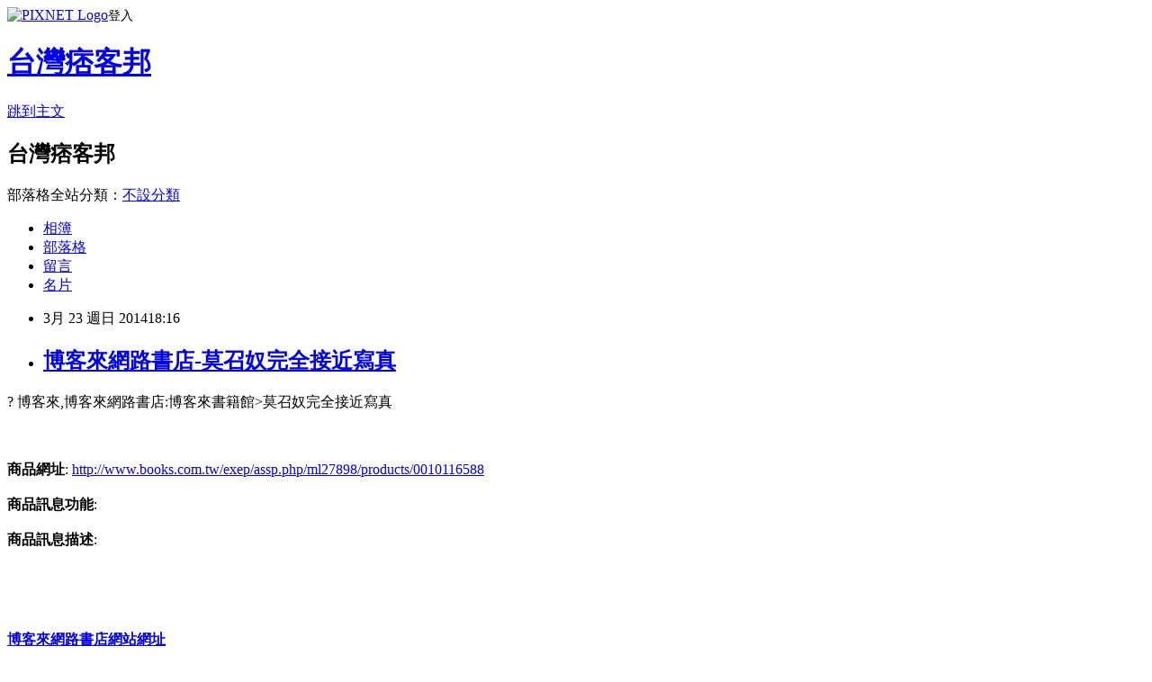

--- FILE ---
content_type: text/html; charset=utf-8
request_url: https://kimberlya30.pixnet.net/blog/posts/8175083789
body_size: 31238
content:
<!DOCTYPE html><html lang="zh-TW"><head><meta charSet="utf-8"/><meta name="viewport" content="width=device-width, initial-scale=1"/><link rel="stylesheet" href="https://static.1px.tw/blog-next/_next/static/chunks/b1e52b495cc0137c.css" data-precedence="next"/><link rel="stylesheet" href="https://static.1px.tw/blog-next/public/fix.css?v=202602021649" type="text/css" data-precedence="medium"/><link rel="stylesheet" href="https://s3.1px.tw/blog/theme/choc/iframe-popup.css?v=202602021649" type="text/css" data-precedence="medium"/><link rel="stylesheet" href="https://s3.1px.tw/blog/theme/choc/plugins.min.css?v=202602021649" type="text/css" data-precedence="medium"/><link rel="stylesheet" href="https://s3.1px.tw/blog/theme/choc/openid-comment.css?v=202602021649" type="text/css" data-precedence="medium"/><link rel="stylesheet" href="https://s3.1px.tw/blog/theme/choc/style.min.css?v=202602021649" type="text/css" data-precedence="medium"/><link rel="stylesheet" href="https://s3.1px.tw/blog/theme/choc/main.min.css?v=202602021649" type="text/css" data-precedence="medium"/><link rel="stylesheet" href="https://pimg.1px.tw/kimberlya30/assets/kimberlya30.css?v=202602021649" type="text/css" data-precedence="medium"/><link rel="stylesheet" href="https://s3.1px.tw/blog/theme/choc/author-info.css?v=202602021649" type="text/css" data-precedence="medium"/><link rel="stylesheet" href="https://s3.1px.tw/blog/theme/choc/idlePop.min.css?v=202602021649" type="text/css" data-precedence="medium"/><link rel="preload" as="script" fetchPriority="low" href="https://static.1px.tw/blog-next/_next/static/chunks/94688e2baa9fea03.js"/><script src="https://static.1px.tw/blog-next/_next/static/chunks/41eaa5427c45ebcc.js" async=""></script><script src="https://static.1px.tw/blog-next/_next/static/chunks/e2c6231760bc85bd.js" async=""></script><script src="https://static.1px.tw/blog-next/_next/static/chunks/94bde6376cf279be.js" async=""></script><script src="https://static.1px.tw/blog-next/_next/static/chunks/426b9d9d938a9eb4.js" async=""></script><script src="https://static.1px.tw/blog-next/_next/static/chunks/turbopack-5021d21b4b170dda.js" async=""></script><script src="https://static.1px.tw/blog-next/_next/static/chunks/ff1a16fafef87110.js" async=""></script><script src="https://static.1px.tw/blog-next/_next/static/chunks/e308b2b9ce476a3e.js" async=""></script><script src="https://static.1px.tw/blog-next/_next/static/chunks/169ce1e25068f8ff.js" async=""></script><script src="https://static.1px.tw/blog-next/_next/static/chunks/d3c6eed28c1dd8e2.js" async=""></script><script src="https://static.1px.tw/blog-next/_next/static/chunks/d4d39cfc2a072218.js" async=""></script><script src="https://static.1px.tw/blog-next/_next/static/chunks/6a5d72c05b9cd4ba.js" async=""></script><script src="https://static.1px.tw/blog-next/_next/static/chunks/8af6103cf1375f47.js" async=""></script><script src="https://static.1px.tw/blog-next/_next/static/chunks/e90cbf588986111c.js" async=""></script><script src="https://static.1px.tw/blog-next/_next/static/chunks/6fc86f1438482192.js" async=""></script><script src="https://static.1px.tw/blog-next/_next/static/chunks/6d1100e43ad18157.js" async=""></script><script src="https://static.1px.tw/blog-next/_next/static/chunks/c2622454eda6e045.js" async=""></script><script src="https://static.1px.tw/blog-next/_next/static/chunks/ed01c75076819ebd.js" async=""></script><script src="https://static.1px.tw/blog-next/_next/static/chunks/a4df8fc19a9a82e6.js" async=""></script><title>博客來網路書店-莫召奴完全接近寫真</title><meta name="description" content="? 博客來,博客來網路書店:博客來書籍館&amp;gt;莫召奴完全接近寫真 商品網址: http://www.books.com.tw/exep/assp.php/ml27898/products/0010116588商品訊息功能:"/><meta name="author" content="台灣痞客邦"/><meta name="google-adsense-platform-account" content="pub-2647689032095179"/><meta name="fb:app_id" content="101730233200171"/><link rel="canonical" href="https://kimberlya30.pixnet.net/blog/posts/8175083789"/><meta property="og:title" content="博客來網路書店-莫召奴完全接近寫真"/><meta property="og:description" content="? 博客來,博客來網路書店:博客來書籍館&amp;gt;莫召奴完全接近寫真 商品網址: http://www.books.com.tw/exep/assp.php/ml27898/products/0010116588商品訊息功能:"/><meta property="og:url" content="https://kimberlya30.pixnet.net/blog/posts/8175083789"/><meta property="og:image" content="http://im1.book.com.tw/image/getImage?i=http://www.books.com.tw/img/001/011/65/0010116588.jpg&amp;w=348&amp;h=348"/><meta property="og:type" content="article"/><meta name="twitter:card" content="summary_large_image"/><meta name="twitter:title" content="博客來網路書店-莫召奴完全接近寫真"/><meta name="twitter:description" content="? 博客來,博客來網路書店:博客來書籍館&amp;gt;莫召奴完全接近寫真 商品網址: http://www.books.com.tw/exep/assp.php/ml27898/products/0010116588商品訊息功能:"/><meta name="twitter:image" content="http://im1.book.com.tw/image/getImage?i=http://www.books.com.tw/img/001/011/65/0010116588.jpg&amp;w=348&amp;h=348"/><link rel="icon" href="/favicon.ico?favicon.a62c60e0.ico" sizes="32x32" type="image/x-icon"/><script src="https://static.1px.tw/blog-next/_next/static/chunks/a6dad97d9634a72d.js" noModule=""></script></head><body><!--$--><!--/$--><!--$?--><template id="B:0"></template><!--/$--><script>requestAnimationFrame(function(){$RT=performance.now()});</script><script src="https://static.1px.tw/blog-next/_next/static/chunks/94688e2baa9fea03.js" id="_R_" async=""></script><div hidden id="S:0"><script id="pixnet-vars">
        window.PIXNET = {
          post_id: "8175083789",
          name: "kimberlya30",
          user_id: 0,
          blog_id: "3037529",
          display_ads: true,
          ad_options: {"chictrip":false}
        };
      </script><script type="text/javascript" src="https://code.jquery.com/jquery-latest.min.js"></script><script id="json-ld-article-script" type="application/ld+json">{"@context":"https:\u002F\u002Fschema.org","@type":"BlogPosting","isAccessibleForFree":true,"mainEntityOfPage":{"@type":"WebPage","@id":"https:\u002F\u002Fkimberlya30.pixnet.net\u002Fblog\u002Fposts\u002F8175083789"},"headline":"博客來網路書店-莫召奴完全接近寫真","description":"\u003Cimg border=\"0\" src=\"http:\u002F\u002Fim1.book.com.tw\u002Fimage\u002FgetImage?i=http:\u002F\u002Fwww.books.com.tw\u002Fimg\u002F001\u002F011\u002F65\u002F0010116588.jpg&w=348&h=348\"\u003E\u003Cbr \u002F\u003E? 博客來,博客來網路書店:博客來書籍館&gt;莫召奴完全接近寫真\u003Cbr\u003E \u003Cbr\u003E商品網址: http:\u002F\u002Fwww.books.com.tw\u002Fexep\u002Fassp.php\u002Fml27898\u002Fproducts\u002F0010116588\u003Cbr\u003E商品訊息功能:","articleBody":"?&nbsp;博客來,博客來網路書店:博客來書籍館&gt;莫召奴完全接近寫真\u003Cbr\u002F\u003E\u003Cbr\u002F\u003E&nbsp;\u003Ca href=\"http:\u002F\u002Fwww.books.com.tw\u002Fexep\u002Fassp.php\u002Fml27898\u002Fproducts\u002F0010116588\"\u003E\u003Cimg border=\"0\" src=\"http:\u002F\u002Fim1.book.com.tw\u002Fimage\u002FgetImage?i=http:\u002F\u002Fwww.books.com.tw\u002Fimg\u002F001\u002F011\u002F65\u002F0010116588.jpg&w=348&h=348\"\u003E\u003C\u002Fa\u003E\u003Cbr\u002F\u003E\u003Cbr\u002F\u003E\u003Cb\u003E商品網址\u003C\u002Fb\u003E: \u003Ca href=\"http:\u002F\u002Fwww.books.com.tw\u002Fexep\u002Fassp.php\u002Fml27898\u002Fproducts\u002F0010116588\"\u003Ehttp:\u002F\u002Fwww.books.com.tw\u002Fexep\u002Fassp.php\u002Fml27898\u002Fproducts\u002F0010116588\u003C\u002Fa\u003E\u003Cbr\u002F\u003E\u003Cbr\u002F\u003E\u003Cb\u003E商品訊息功能\u003C\u002Fb\u003E:\u003Cbr\u002F\u003E\u003Cbr\u002F\u003E\u003Cb\u003E商品訊息描述\u003C\u002Fb\u003E:\u003Cbr\u002F\u003E\u003Cbr\u002F\u003E\u003Cstrong\u003E\u003Cbr\u002F\u003E\u003Cbr\u002F\u003E\u003Ca data-cke-saved-href=\"http:\u002F\u002Fwww.books.com.tw\u002Fexep\u002Fassp.php\u002Fml27898\" href=\"http:\u002F\u002Fwww.books.com.tw\u002Fexep\u002Fassp.php\u002Fml27898\"\u003E\u003Cbr\u002F\u003E\u003Cbr\u002F\u003E博客來網路書店網站網址\u003C\u002Fa\u003E\u003C\u002Fstrong\u003E\u003Cbr\u002F\u003E\u003Cbr\u002F\u003E\u003Cstrong\u003E\u003Cbr\u002F\u003E\u003Cbr\u002F\u003E\u003Ca data-cke-saved-href=\"http:\u002F\u002Fwww.books.com.tw\u002Fexep\u002Fassp.php\u002Fml27898\" href=\"http:\u002F\u002Fwww.books.com.tw\u002Fexep\u002Fassp.php\u002Fml27898\"\u003E\u003Cbr\u002F\u003E\u003Cbr\u002F\u003Ehttp:\u002F\u002Fwww.books.com.tw\u002Fexep\u002Fassp.php\u002Fml27898\u003C\u002Fa\u003E\u003C\u002Fstrong\u003E\u003Cbr\u002F\u003E\u003Cbr\u002F\u003E&nbsp;博客來,博客來網路書店,博客來網路書局,博客來e-coupon\u003Cbr\u002F\u003E\u003Cbr\u002F\u003E2013,博客來書店,1i6博客來網路書店,博客來網路書店歡迎您,博客來書局,博客來售票網,博客來折價券2013,books 博客來網路書店\u003Cbr\u003E\u003Cbr\u002F\u003E\u003Cbr\u002F\u003E\u003Cbr\u003E\u003Cbr\u002F\u003E\u003Cbr\u002F\u003E本站圖文皆引用自博客來,圖文所有權皆為原所有權人所有,引用人與博客來有合作關係！\u003Cbr\u002F\u003E\u003Cbr\u002F\u003E\u003Cb\u003E商品訊息簡述\u003C\u002Fb\u003E:\u003Cbr\u002F\u003E\u003Cbr\u002F\u003E&nbsp;\u003Ca href=\"http:\u002F\u002Fwww.books.com.tw\u002Fexep\u002Fassp.php\u002Fml27898\u002Fproducts\u002F0010116588\"\u003E莫召奴完全接近寫真\u003C\u002Fa\u003E\u003Cbr\u002F\u003E\u003Cbr\u002F\u003E\u003Cb\u003E商品網址\u003C\u002Fb\u003E: \u003Ca href=\"http:\u002F\u002Fwww.books.com.tw\u002Fexep\u002Fassp.php\u002Fml27898\u002Fproducts\u002F0010116588\"\u003Ehttp:\u002F\u002Fwww.books.com.tw\u002Fexep\u002Fassp.php\u002Fml27898\u002Fproducts\u002F0010116588\u003C\u002Fa\u003E\u003Cbr\u002F\u003E\u003Cbr\u002F\u003E-----------------------------------\u003Cbr\u002F\u003E\u003Cbr\u002F\u003E\u003Ca data-cke-saved-href=\"http:\u002F\u002Fwww.snug-store.com\u002F\" href=\"http:\u002F\u002Fwww.snug-store.com\u002F\"\u003E\u003Cbr\u002F\u003E\u003Cbr\u002F\u003Esnug\u003C\u002Fa\u003E\u003Cbr\u002F\u003E\u003Cbr\u002F\u003E&nbsp;\u003Ca target=\"_blank\" href=\"http:\u002F\u002Fwww.snug-store.com\u002F\" data-cke-saved-href=\"http:\u002F\u002Fwww.snug-store.com\u002F\"\u003E\u003Cimg style=\"width: 800px; height: 266px; cursor: default\" src=\"http:\u002F\u002Fstockings.youbao99.com\u002Fsnug01_3.jpg\" data-cke-saved-src=\"http:\u002F\u002Fstockings.youbao99.com\u002Fsnug01_3.jpg\" border=\"0\"\u003E\u003C\u002Fa\u003E\u003Cbr\u002F\u003E\u003Cbr\u002F\u003E\u003Ca data-cke-saved-href=\"http:\u002F\u002Fwww.equmenstore.com\u002F\" href=\"http:\u002F\u002Fwww.equmenstore.com\u002F\"\u003E\u003Cbr\u002F\u003E\u003Cbr\u002F\u003E塑身衣\u003C\u002Fa\u003E\u003Cbr\u003E\u003Cbr\u002F\u003E\u003Cbr\u002F\u003E\u003Ca target=\"_blank\" href=\"http:\u002F\u002Fwww.equmenstore.com\" data-cke-saved-href=\"http:\u002F\u002Fwww.equmenstore.com\"\u003E\u003Cbr\u002F\u003E\u003Cbr\u002F\u003E\u003Cimg src=\"http:\u002F\u002Fwww.equmenstore.com\u002Fdata\u002Fafficheimg\u002F20120312jxupnt.jpg\" data-cke-saved-src=\"http:\u002F\u002Fwww.equmenstore.com\u002Fdata\u002Fafficheimg\u002F20120312jxupnt.jpg\" style=\"cursor: default\" border=\"0\"\u003E\u003C\u002Fa\u003E\u003Cbr\u002F\u003E\u003Cbr\u002F\u003E\u003Ca data-cke-saved-href=\"http:\u002F\u002Fwww.36086789.com\u002F\" href=\"http:\u002F\u002Fwww.36086789.com\u002F\"\u003E\u003Cbr\u002F\u003E\u003Cbr\u002F\u003E魚鬆\u003C\u002Fa\u003E\u003Cbr\u002F\u003E\u003Cbr\u002F\u003E\u003Ca data-cke-saved-href=\"http:\u002F\u002Fwww.36086789.com\u002F\" href=\"http:\u002F\u002Fwww.36086789.com\u002F\"\u003E\u003Cbr\u002F\u003E\u003Cbr\u002F\u003E丸文\u003C\u002Fa\u003E\u003Cbr\u003E\u003Cbr\u002F\u003E\u003Cbr\u002F\u003E\u003Ca target=\"_blank\" href=\"http:\u002F\u002Fwww.36086789.com\u002F\" data-cke-saved-href=\"http:\u002F\u002Fwww.36086789.com\u002F\"\u003E\u003Cbr\u002F\u003E\u003Cbr\u002F\u003E\u003Cimg style=\"width: 530px; height: 265px; cursor: default\" alt=\"\" src=\"http:\u002F\u002Fwww.36086789.com\u002Fdata\u002Fafficheimg\u002F20110803qokukv.jpg\" data-cke-saved-src=\"http:\u002F\u002Fwww.36086789.com\u002Fdata\u002Fafficheimg\u002F20110803qokukv.jpg\" border=\"0\"\u003E\u003C\u002Fa\u003E\u003Cbr\u002F\u003E\u003Cbr\u002F\u003E關於\u003Ca href=\"http:\u002F\u002Fstockings.youbao99.com\u002F\"\u003E除臭襪\u003C\u002Fa\u003E廠商\u003Ca href=\"http:\u002F\u002Fstockings.youbao99.com\u002F\"\u003Esnug\u003C\u002Fa\u003E:\u003Ca href=\"http:\u002F\u002Fstockings.youbao99.com\u002F\"\u003E腳臭剋星\u003C\u002Fa\u003E全襪100?臭通紗，超強除臭吸汗力、透氣乾爽。結合竹炭與奈米科技的優質機能纖維，是將孟宗竹經過1000度C高溫炭化後，運用奈米技術，將竹炭粉末完全地融合於纖維之中，再配合纖維本身的特殊結構，可完全發揮竹炭本身除臭功能的特性，並產生人體所需負離子與阻絕電磁波，達到健康穿襪的舒適。\u003Cbr\u002F\u003E\u003Cbr\u002F\u003E關於\u003Ca href=\"http:\u002F\u002Fequmenstore.com\u002F\"\u003E塑身衣\u003C\u002Fa\u003E廠商\u003Ca href=\"http:\u002F\u002Fequmenstore.com\u002F\"\u003Eequmen\u003C\u002Fa\u003E男性塑身衣:\u003Ca href=\"http:\u002F\u002Fequmenstore.com\u002F\"\u003E男塑身衣\u003C\u002Fa\u003E的設計強調材質結合彈性纖維、尼龍和聚酯纖維，能自然收緊腰腹脂肪、提拉肩膀，更可以和緩地拉直背部，以達到調整姿勢身型。在最大極限活動中，協助支撐核心肌肉、手肘和前臂，藉由保持肌肉溫暖、提升身體機能和改善姿勢，幫助提升運動時的最佳肌能和減少受傷風險。\u003Cbr\u002F\u003E\u003Cbr\u002F\u003E關於\u003Ca href=\"http:\u002F\u002Fwww.36086789.com\u002F\"\u003E魚鬆\u003C\u002Fa\u003E廠商\u003Ca href=\"http:\u002F\u002Fwww.36086789.com\u002F\"\u003E丸文\u003C\u002Fa\u003E食品:\u003Ca href=\"http:\u002F\u002Fwww.36086789.com\u002F\"\u003E丸文食品\u003C\u002Fa\u003E旗聚一堂創立於民國39年，是台中一家近60年老字號的魚香世家，以新鮮味美、高品質的\u003Ca href=\"http:\u002F\u002Fwww.36086789.com\u002F\"\u003E旗魚鬆\u003C\u002Fa\u003E而遠近馳名，由於口味、手藝傳統道地，貨真價實而供不應求。1995年在創辦人梁火村的大力經營下，於台中縣大裡工業區購置土地，興建近千坪的現代自動化安全衛生廠房，全面提升產品品質、增加產量，並由魚產結合農產製造更多元化調理美食。2002年又導入品牌形象旗聚一堂而致力於產品包裝的推廣。\u003Cbr\u003E\u003Cbr\u002F\u003E\u003Cbr\u002F\u003E\u003Cbr\u003E關於\u003Ca href=\"http:\u002F\u002Fwww.foryoumaxipad.com\u002F\"\u003E衛生棉\u003C\u002Fa\u003E廠商\u003Ca href=\"http:\u002F\u002Fwww.foryoumaxipad.com\u002F\"\u003E舒適達人\u003C\u002Fa\u003E功能型草本\u003Ca href=\"http:\u002F\u002Fwww.foryoumaxipad.com\u002F\"\u003E漢方衛生棉\u003C\u002Fa\u003E:提供功能型草本漢方衛生棉,包含日用型、夜用型、護墊型、量少型等衛生棉產品資訊,天然草本舒緩經期悶熱不適\u003Cbr\u002F\u003E\u003Cbr\u002F\u003E\u003Cul\u003E\r\n\u003Cli\u003E\u003Ca href=\"http:\u002F\u002Fjuliaw36.pixnet.net\u002Fblog\u002Fpost\u002F103776829\" target=\"_blank\" style=\"text-decoration: none;\"\u003EMAKITA 7.2V，1.5Ah TD020，DF010鋰電池\u003C\u002Fa\u003E\u003C\u002Fli\u003E\u003Cli\u003E\u003Ca href=\"http:\u002F\u002Farleneel60.pixnet.net\u002Fblog\u002Fpost\u002F174793854\" target=\"_blank\" style=\"text-decoration: none;\"\u003E防水插電型無線遙控門鈴 D3925\u003C\u002Fa\u003E\u003C\u002Fli\u003E\u003Cli\u003E\u003Ca href=\"http:\u002F\u002Fwebsterm47.pixnet.net\u002Fblog\u002Fpost\u002F103862953\" target=\"_blank\" style=\"text-decoration: none;\"\u003E博客來網路書店-我愛你愛我：愛情來了\u003C\u002Fa\u003E\u003C\u002Fli\u003E\u003Cli\u003E\u003Ca href=\"http:\u002F\u002Fpageleon78.pixnet.net\u002Fblog\u002Fpost\u002F103839061\" target=\"_blank\" style=\"text-decoration: none;\"\u003E博客來網路書店-聖石傳說千禧珍藏紀念票\u003C\u002Fa\u003E\u003C\u002Fli\u003E\u003Cli\u003E\u003Ca href=\"http:\u002F\u002Fkathyga13.pixnet.net\u002Fblog\u002Fpost\u002F174806811\" target=\"_blank\" style=\"text-decoration: none;\"\u003E晶工牌21公升不鏽鋼電烤箱 JK-521\u003C\u002Fa\u003E\u003C\u002Fli\u003E\r\n\u003C\u002Ful\u003E","image":["http:\u002F\u002Fim1.book.com.tw\u002Fimage\u002FgetImage?i=http:\u002F\u002Fwww.books.com.tw\u002Fimg\u002F001\u002F011\u002F65\u002F0010116588.jpg&w=348&h=348"],"author":{"@type":"Person","name":"台灣痞客邦","url":"https:\u002F\u002Fwww.pixnet.net\u002Fpcard\u002Fkimberlya30"},"publisher":{"@type":"Organization","name":"台灣痞客邦","logo":{"@type":"ImageObject","url":"https:\u002F\u002Fs3.1px.tw\u002Fblog\u002Fcommon\u002Favatar\u002Fblog_cover_dark.jpg"}},"datePublished":"2014-03-23T10:16:31.000Z","dateModified":"","keywords":[],"articleSection":"進修深造"}</script><template id="P:1"></template><template id="P:2"></template><template id="P:3"></template><section aria-label="Notifications alt+T" tabindex="-1" aria-live="polite" aria-relevant="additions text" aria-atomic="false"></section></div><script>(self.__next_f=self.__next_f||[]).push([0])</script><script>self.__next_f.push([1,"1:\"$Sreact.fragment\"\n3:I[39756,[\"https://static.1px.tw/blog-next/_next/static/chunks/ff1a16fafef87110.js\",\"https://static.1px.tw/blog-next/_next/static/chunks/e308b2b9ce476a3e.js\"],\"default\"]\n4:I[53536,[\"https://static.1px.tw/blog-next/_next/static/chunks/ff1a16fafef87110.js\",\"https://static.1px.tw/blog-next/_next/static/chunks/e308b2b9ce476a3e.js\"],\"default\"]\n6:I[97367,[\"https://static.1px.tw/blog-next/_next/static/chunks/ff1a16fafef87110.js\",\"https://static.1px.tw/blog-next/_next/static/chunks/e308b2b9ce476a3e.js\"],\"OutletBoundary\"]\n8:I[97367,[\"https://static.1px.tw/blog-next/_next/static/chunks/ff1a16fafef87110.js\",\"https://static.1px.tw/blog-next/_next/static/chunks/e308b2b9ce476a3e.js\"],\"ViewportBoundary\"]\na:I[97367,[\"https://static.1px.tw/blog-next/_next/static/chunks/ff1a16fafef87110.js\",\"https://static.1px.tw/blog-next/_next/static/chunks/e308b2b9ce476a3e.js\"],\"MetadataBoundary\"]\nc:I[63491,[\"https://static.1px.tw/blog-next/_next/static/chunks/169ce1e25068f8ff.js\",\"https://static.1px.tw/blog-next/_next/static/chunks/d3c6eed28c1dd8e2.js\"],\"default\"]\n:HL[\"https://static.1px.tw/blog-next/_next/static/chunks/b1e52b495cc0137c.css\",\"style\"]\n"])</script><script>self.__next_f.push([1,"0:{\"P\":null,\"b\":\"I9I0TPD-VcXo41Lu7FBt1\",\"c\":[\"\",\"blog\",\"posts\",\"8175083789\"],\"q\":\"\",\"i\":false,\"f\":[[[\"\",{\"children\":[\"blog\",{\"children\":[\"posts\",{\"children\":[[\"id\",\"8175083789\",\"d\"],{\"children\":[\"__PAGE__\",{}]}]}]}]},\"$undefined\",\"$undefined\",true],[[\"$\",\"$1\",\"c\",{\"children\":[[[\"$\",\"script\",\"script-0\",{\"src\":\"https://static.1px.tw/blog-next/_next/static/chunks/d4d39cfc2a072218.js\",\"async\":true,\"nonce\":\"$undefined\"}],[\"$\",\"script\",\"script-1\",{\"src\":\"https://static.1px.tw/blog-next/_next/static/chunks/6a5d72c05b9cd4ba.js\",\"async\":true,\"nonce\":\"$undefined\"}],[\"$\",\"script\",\"script-2\",{\"src\":\"https://static.1px.tw/blog-next/_next/static/chunks/8af6103cf1375f47.js\",\"async\":true,\"nonce\":\"$undefined\"}]],\"$L2\"]}],{\"children\":[[\"$\",\"$1\",\"c\",{\"children\":[null,[\"$\",\"$L3\",null,{\"parallelRouterKey\":\"children\",\"error\":\"$undefined\",\"errorStyles\":\"$undefined\",\"errorScripts\":\"$undefined\",\"template\":[\"$\",\"$L4\",null,{}],\"templateStyles\":\"$undefined\",\"templateScripts\":\"$undefined\",\"notFound\":\"$undefined\",\"forbidden\":\"$undefined\",\"unauthorized\":\"$undefined\"}]]}],{\"children\":[[\"$\",\"$1\",\"c\",{\"children\":[null,[\"$\",\"$L3\",null,{\"parallelRouterKey\":\"children\",\"error\":\"$undefined\",\"errorStyles\":\"$undefined\",\"errorScripts\":\"$undefined\",\"template\":[\"$\",\"$L4\",null,{}],\"templateStyles\":\"$undefined\",\"templateScripts\":\"$undefined\",\"notFound\":\"$undefined\",\"forbidden\":\"$undefined\",\"unauthorized\":\"$undefined\"}]]}],{\"children\":[[\"$\",\"$1\",\"c\",{\"children\":[null,[\"$\",\"$L3\",null,{\"parallelRouterKey\":\"children\",\"error\":\"$undefined\",\"errorStyles\":\"$undefined\",\"errorScripts\":\"$undefined\",\"template\":[\"$\",\"$L4\",null,{}],\"templateStyles\":\"$undefined\",\"templateScripts\":\"$undefined\",\"notFound\":\"$undefined\",\"forbidden\":\"$undefined\",\"unauthorized\":\"$undefined\"}]]}],{\"children\":[[\"$\",\"$1\",\"c\",{\"children\":[\"$L5\",[[\"$\",\"link\",\"0\",{\"rel\":\"stylesheet\",\"href\":\"https://static.1px.tw/blog-next/_next/static/chunks/b1e52b495cc0137c.css\",\"precedence\":\"next\",\"crossOrigin\":\"$undefined\",\"nonce\":\"$undefined\"}],[\"$\",\"script\",\"script-0\",{\"src\":\"https://static.1px.tw/blog-next/_next/static/chunks/6fc86f1438482192.js\",\"async\":true,\"nonce\":\"$undefined\"}],[\"$\",\"script\",\"script-1\",{\"src\":\"https://static.1px.tw/blog-next/_next/static/chunks/6d1100e43ad18157.js\",\"async\":true,\"nonce\":\"$undefined\"}],[\"$\",\"script\",\"script-2\",{\"src\":\"https://static.1px.tw/blog-next/_next/static/chunks/c2622454eda6e045.js\",\"async\":true,\"nonce\":\"$undefined\"}],[\"$\",\"script\",\"script-3\",{\"src\":\"https://static.1px.tw/blog-next/_next/static/chunks/ed01c75076819ebd.js\",\"async\":true,\"nonce\":\"$undefined\"}],[\"$\",\"script\",\"script-4\",{\"src\":\"https://static.1px.tw/blog-next/_next/static/chunks/a4df8fc19a9a82e6.js\",\"async\":true,\"nonce\":\"$undefined\"}]],[\"$\",\"$L6\",null,{\"children\":\"$@7\"}]]}],{},null,false,false]},null,false,false]},null,false,false]},null,false,false]},null,false,false],[\"$\",\"$1\",\"h\",{\"children\":[null,[\"$\",\"$L8\",null,{\"children\":\"$@9\"}],[\"$\",\"$La\",null,{\"children\":\"$@b\"}],null]}],false]],\"m\":\"$undefined\",\"G\":[\"$c\",[]],\"S\":false}\n"])</script><script>self.__next_f.push([1,"9:[[\"$\",\"meta\",\"0\",{\"charSet\":\"utf-8\"}],[\"$\",\"meta\",\"1\",{\"name\":\"viewport\",\"content\":\"width=device-width, initial-scale=1\"}]]\n"])</script><script>self.__next_f.push([1,"d:I[79520,[\"https://static.1px.tw/blog-next/_next/static/chunks/d4d39cfc2a072218.js\",\"https://static.1px.tw/blog-next/_next/static/chunks/6a5d72c05b9cd4ba.js\",\"https://static.1px.tw/blog-next/_next/static/chunks/8af6103cf1375f47.js\"],\"\"]\n10:I[2352,[\"https://static.1px.tw/blog-next/_next/static/chunks/d4d39cfc2a072218.js\",\"https://static.1px.tw/blog-next/_next/static/chunks/6a5d72c05b9cd4ba.js\",\"https://static.1px.tw/blog-next/_next/static/chunks/8af6103cf1375f47.js\"],\"AdultWarningModal\"]\n11:I[69182,[\"https://static.1px.tw/blog-next/_next/static/chunks/d4d39cfc2a072218.js\",\"https://static.1px.tw/blog-next/_next/static/chunks/6a5d72c05b9cd4ba.js\",\"https://static.1px.tw/blog-next/_next/static/chunks/8af6103cf1375f47.js\"],\"HydrationComplete\"]\n12:I[12985,[\"https://static.1px.tw/blog-next/_next/static/chunks/d4d39cfc2a072218.js\",\"https://static.1px.tw/blog-next/_next/static/chunks/6a5d72c05b9cd4ba.js\",\"https://static.1px.tw/blog-next/_next/static/chunks/8af6103cf1375f47.js\"],\"NuqsAdapter\"]\n13:I[82782,[\"https://static.1px.tw/blog-next/_next/static/chunks/d4d39cfc2a072218.js\",\"https://static.1px.tw/blog-next/_next/static/chunks/6a5d72c05b9cd4ba.js\",\"https://static.1px.tw/blog-next/_next/static/chunks/8af6103cf1375f47.js\"],\"RefineContext\"]\n14:I[29306,[\"https://static.1px.tw/blog-next/_next/static/chunks/d4d39cfc2a072218.js\",\"https://static.1px.tw/blog-next/_next/static/chunks/6a5d72c05b9cd4ba.js\",\"https://static.1px.tw/blog-next/_next/static/chunks/8af6103cf1375f47.js\",\"https://static.1px.tw/blog-next/_next/static/chunks/e90cbf588986111c.js\",\"https://static.1px.tw/blog-next/_next/static/chunks/d3c6eed28c1dd8e2.js\"],\"default\"]\n2:[\"$\",\"html\",null,{\"lang\":\"zh-TW\",\"children\":[[\"$\",\"$Ld\",null,{\"id\":\"google-tag-manager\",\"strategy\":\"afterInteractive\",\"children\":\"\\n(function(w,d,s,l,i){w[l]=w[l]||[];w[l].push({'gtm.start':\\nnew Date().getTime(),event:'gtm.js'});var f=d.getElementsByTagName(s)[0],\\nj=d.createElement(s),dl=l!='dataLayer'?'\u0026l='+l:'';j.async=true;j.src=\\n'https://www.googletagmanager.com/gtm.js?id='+i+dl;f.parentNode.insertBefore(j,f);\\n})(window,document,'script','dataLayer','GTM-TRLQMPKX');\\n  \"}],\"$Le\",\"$Lf\",[\"$\",\"body\",null,{\"children\":[[\"$\",\"$L10\",null,{\"display\":false}],[\"$\",\"$L11\",null,{}],[\"$\",\"$L12\",null,{\"children\":[\"$\",\"$L13\",null,{\"children\":[\"$\",\"$L3\",null,{\"parallelRouterKey\":\"children\",\"error\":\"$undefined\",\"errorStyles\":\"$undefined\",\"errorScripts\":\"$undefined\",\"template\":[\"$\",\"$L4\",null,{}],\"templateStyles\":\"$undefined\",\"templateScripts\":\"$undefined\",\"notFound\":[[\"$\",\"$L14\",null,{}],[]],\"forbidden\":\"$undefined\",\"unauthorized\":\"$undefined\"}]}]}]]}]]}]\n"])</script><script>self.__next_f.push([1,"e:null\nf:null\n"])</script><script>self.__next_f.push([1,"16:I[27201,[\"https://static.1px.tw/blog-next/_next/static/chunks/ff1a16fafef87110.js\",\"https://static.1px.tw/blog-next/_next/static/chunks/e308b2b9ce476a3e.js\"],\"IconMark\"]\n5:[[\"$\",\"script\",null,{\"id\":\"pixnet-vars\",\"children\":\"\\n        window.PIXNET = {\\n          post_id: \\\"8175083789\\\",\\n          name: \\\"kimberlya30\\\",\\n          user_id: 0,\\n          blog_id: \\\"3037529\\\",\\n          display_ads: true,\\n          ad_options: {\\\"chictrip\\\":false}\\n        };\\n      \"}],\"$L15\"]\n"])</script><script>self.__next_f.push([1,"b:[[\"$\",\"title\",\"0\",{\"children\":\"博客來網路書店-莫召奴完全接近寫真\"}],[\"$\",\"meta\",\"1\",{\"name\":\"description\",\"content\":\"? 博客來,博客來網路書店:博客來書籍館\u0026gt;莫召奴完全接近寫真 商品網址: http://www.books.com.tw/exep/assp.php/ml27898/products/0010116588商品訊息功能:\"}],[\"$\",\"meta\",\"2\",{\"name\":\"author\",\"content\":\"台灣痞客邦\"}],[\"$\",\"meta\",\"3\",{\"name\":\"google-adsense-platform-account\",\"content\":\"pub-2647689032095179\"}],[\"$\",\"meta\",\"4\",{\"name\":\"fb:app_id\",\"content\":\"101730233200171\"}],[\"$\",\"link\",\"5\",{\"rel\":\"canonical\",\"href\":\"https://kimberlya30.pixnet.net/blog/posts/8175083789\"}],[\"$\",\"meta\",\"6\",{\"property\":\"og:title\",\"content\":\"博客來網路書店-莫召奴完全接近寫真\"}],[\"$\",\"meta\",\"7\",{\"property\":\"og:description\",\"content\":\"? 博客來,博客來網路書店:博客來書籍館\u0026gt;莫召奴完全接近寫真 商品網址: http://www.books.com.tw/exep/assp.php/ml27898/products/0010116588商品訊息功能:\"}],[\"$\",\"meta\",\"8\",{\"property\":\"og:url\",\"content\":\"https://kimberlya30.pixnet.net/blog/posts/8175083789\"}],[\"$\",\"meta\",\"9\",{\"property\":\"og:image\",\"content\":\"http://im1.book.com.tw/image/getImage?i=http://www.books.com.tw/img/001/011/65/0010116588.jpg\u0026w=348\u0026h=348\"}],[\"$\",\"meta\",\"10\",{\"property\":\"og:type\",\"content\":\"article\"}],[\"$\",\"meta\",\"11\",{\"name\":\"twitter:card\",\"content\":\"summary_large_image\"}],[\"$\",\"meta\",\"12\",{\"name\":\"twitter:title\",\"content\":\"博客來網路書店-莫召奴完全接近寫真\"}],[\"$\",\"meta\",\"13\",{\"name\":\"twitter:description\",\"content\":\"? 博客來,博客來網路書店:博客來書籍館\u0026gt;莫召奴完全接近寫真 商品網址: http://www.books.com.tw/exep/assp.php/ml27898/products/0010116588商品訊息功能:\"}],[\"$\",\"meta\",\"14\",{\"name\":\"twitter:image\",\"content\":\"http://im1.book.com.tw/image/getImage?i=http://www.books.com.tw/img/001/011/65/0010116588.jpg\u0026w=348\u0026h=348\"}],[\"$\",\"link\",\"15\",{\"rel\":\"icon\",\"href\":\"/favicon.ico?favicon.a62c60e0.ico\",\"sizes\":\"32x32\",\"type\":\"image/x-icon\"}],[\"$\",\"$L16\",\"16\",{}]]\n"])</script><script>self.__next_f.push([1,"7:null\n"])</script><script>self.__next_f.push([1,":HL[\"https://static.1px.tw/blog-next/public/fix.css?v=202602021649\",\"style\",{\"type\":\"text/css\"}]\n:HL[\"https://s3.1px.tw/blog/theme/choc/iframe-popup.css?v=202602021649\",\"style\",{\"type\":\"text/css\"}]\n:HL[\"https://s3.1px.tw/blog/theme/choc/plugins.min.css?v=202602021649\",\"style\",{\"type\":\"text/css\"}]\n:HL[\"https://s3.1px.tw/blog/theme/choc/openid-comment.css?v=202602021649\",\"style\",{\"type\":\"text/css\"}]\n:HL[\"https://s3.1px.tw/blog/theme/choc/style.min.css?v=202602021649\",\"style\",{\"type\":\"text/css\"}]\n:HL[\"https://s3.1px.tw/blog/theme/choc/main.min.css?v=202602021649\",\"style\",{\"type\":\"text/css\"}]\n:HL[\"https://pimg.1px.tw/kimberlya30/assets/kimberlya30.css?v=202602021649\",\"style\",{\"type\":\"text/css\"}]\n:HL[\"https://s3.1px.tw/blog/theme/choc/author-info.css?v=202602021649\",\"style\",{\"type\":\"text/css\"}]\n:HL[\"https://s3.1px.tw/blog/theme/choc/idlePop.min.css?v=202602021649\",\"style\",{\"type\":\"text/css\"}]\n17:T2b70,"])</script><script>self.__next_f.push([1,"{\"@context\":\"https:\\u002F\\u002Fschema.org\",\"@type\":\"BlogPosting\",\"isAccessibleForFree\":true,\"mainEntityOfPage\":{\"@type\":\"WebPage\",\"@id\":\"https:\\u002F\\u002Fkimberlya30.pixnet.net\\u002Fblog\\u002Fposts\\u002F8175083789\"},\"headline\":\"博客來網路書店-莫召奴完全接近寫真\",\"description\":\"\\u003Cimg border=\\\"0\\\" src=\\\"http:\\u002F\\u002Fim1.book.com.tw\\u002Fimage\\u002FgetImage?i=http:\\u002F\\u002Fwww.books.com.tw\\u002Fimg\\u002F001\\u002F011\\u002F65\\u002F0010116588.jpg\u0026w=348\u0026h=348\\\"\\u003E\\u003Cbr \\u002F\\u003E? 博客來,博客來網路書店:博客來書籍館\u0026gt;莫召奴完全接近寫真\\u003Cbr\\u003E \\u003Cbr\\u003E商品網址: http:\\u002F\\u002Fwww.books.com.tw\\u002Fexep\\u002Fassp.php\\u002Fml27898\\u002Fproducts\\u002F0010116588\\u003Cbr\\u003E商品訊息功能:\",\"articleBody\":\"?\u0026nbsp;博客來,博客來網路書店:博客來書籍館\u0026gt;莫召奴完全接近寫真\\u003Cbr\\u002F\\u003E\\u003Cbr\\u002F\\u003E\u0026nbsp;\\u003Ca href=\\\"http:\\u002F\\u002Fwww.books.com.tw\\u002Fexep\\u002Fassp.php\\u002Fml27898\\u002Fproducts\\u002F0010116588\\\"\\u003E\\u003Cimg border=\\\"0\\\" src=\\\"http:\\u002F\\u002Fim1.book.com.tw\\u002Fimage\\u002FgetImage?i=http:\\u002F\\u002Fwww.books.com.tw\\u002Fimg\\u002F001\\u002F011\\u002F65\\u002F0010116588.jpg\u0026w=348\u0026h=348\\\"\\u003E\\u003C\\u002Fa\\u003E\\u003Cbr\\u002F\\u003E\\u003Cbr\\u002F\\u003E\\u003Cb\\u003E商品網址\\u003C\\u002Fb\\u003E: \\u003Ca href=\\\"http:\\u002F\\u002Fwww.books.com.tw\\u002Fexep\\u002Fassp.php\\u002Fml27898\\u002Fproducts\\u002F0010116588\\\"\\u003Ehttp:\\u002F\\u002Fwww.books.com.tw\\u002Fexep\\u002Fassp.php\\u002Fml27898\\u002Fproducts\\u002F0010116588\\u003C\\u002Fa\\u003E\\u003Cbr\\u002F\\u003E\\u003Cbr\\u002F\\u003E\\u003Cb\\u003E商品訊息功能\\u003C\\u002Fb\\u003E:\\u003Cbr\\u002F\\u003E\\u003Cbr\\u002F\\u003E\\u003Cb\\u003E商品訊息描述\\u003C\\u002Fb\\u003E:\\u003Cbr\\u002F\\u003E\\u003Cbr\\u002F\\u003E\\u003Cstrong\\u003E\\u003Cbr\\u002F\\u003E\\u003Cbr\\u002F\\u003E\\u003Ca data-cke-saved-href=\\\"http:\\u002F\\u002Fwww.books.com.tw\\u002Fexep\\u002Fassp.php\\u002Fml27898\\\" href=\\\"http:\\u002F\\u002Fwww.books.com.tw\\u002Fexep\\u002Fassp.php\\u002Fml27898\\\"\\u003E\\u003Cbr\\u002F\\u003E\\u003Cbr\\u002F\\u003E博客來網路書店網站網址\\u003C\\u002Fa\\u003E\\u003C\\u002Fstrong\\u003E\\u003Cbr\\u002F\\u003E\\u003Cbr\\u002F\\u003E\\u003Cstrong\\u003E\\u003Cbr\\u002F\\u003E\\u003Cbr\\u002F\\u003E\\u003Ca data-cke-saved-href=\\\"http:\\u002F\\u002Fwww.books.com.tw\\u002Fexep\\u002Fassp.php\\u002Fml27898\\\" href=\\\"http:\\u002F\\u002Fwww.books.com.tw\\u002Fexep\\u002Fassp.php\\u002Fml27898\\\"\\u003E\\u003Cbr\\u002F\\u003E\\u003Cbr\\u002F\\u003Ehttp:\\u002F\\u002Fwww.books.com.tw\\u002Fexep\\u002Fassp.php\\u002Fml27898\\u003C\\u002Fa\\u003E\\u003C\\u002Fstrong\\u003E\\u003Cbr\\u002F\\u003E\\u003Cbr\\u002F\\u003E\u0026nbsp;博客來,博客來網路書店,博客來網路書局,博客來e-coupon\\u003Cbr\\u002F\\u003E\\u003Cbr\\u002F\\u003E2013,博客來書店,1i6博客來網路書店,博客來網路書店歡迎您,博客來書局,博客來售票網,博客來折價券2013,books 博客來網路書店\\u003Cbr\\u003E\\u003Cbr\\u002F\\u003E\\u003Cbr\\u002F\\u003E\\u003Cbr\\u003E\\u003Cbr\\u002F\\u003E\\u003Cbr\\u002F\\u003E本站圖文皆引用自博客來,圖文所有權皆為原所有權人所有,引用人與博客來有合作關係！\\u003Cbr\\u002F\\u003E\\u003Cbr\\u002F\\u003E\\u003Cb\\u003E商品訊息簡述\\u003C\\u002Fb\\u003E:\\u003Cbr\\u002F\\u003E\\u003Cbr\\u002F\\u003E\u0026nbsp;\\u003Ca href=\\\"http:\\u002F\\u002Fwww.books.com.tw\\u002Fexep\\u002Fassp.php\\u002Fml27898\\u002Fproducts\\u002F0010116588\\\"\\u003E莫召奴完全接近寫真\\u003C\\u002Fa\\u003E\\u003Cbr\\u002F\\u003E\\u003Cbr\\u002F\\u003E\\u003Cb\\u003E商品網址\\u003C\\u002Fb\\u003E: \\u003Ca href=\\\"http:\\u002F\\u002Fwww.books.com.tw\\u002Fexep\\u002Fassp.php\\u002Fml27898\\u002Fproducts\\u002F0010116588\\\"\\u003Ehttp:\\u002F\\u002Fwww.books.com.tw\\u002Fexep\\u002Fassp.php\\u002Fml27898\\u002Fproducts\\u002F0010116588\\u003C\\u002Fa\\u003E\\u003Cbr\\u002F\\u003E\\u003Cbr\\u002F\\u003E-----------------------------------\\u003Cbr\\u002F\\u003E\\u003Cbr\\u002F\\u003E\\u003Ca data-cke-saved-href=\\\"http:\\u002F\\u002Fwww.snug-store.com\\u002F\\\" href=\\\"http:\\u002F\\u002Fwww.snug-store.com\\u002F\\\"\\u003E\\u003Cbr\\u002F\\u003E\\u003Cbr\\u002F\\u003Esnug\\u003C\\u002Fa\\u003E\\u003Cbr\\u002F\\u003E\\u003Cbr\\u002F\\u003E\u0026nbsp;\\u003Ca target=\\\"_blank\\\" href=\\\"http:\\u002F\\u002Fwww.snug-store.com\\u002F\\\" data-cke-saved-href=\\\"http:\\u002F\\u002Fwww.snug-store.com\\u002F\\\"\\u003E\\u003Cimg style=\\\"width: 800px; height: 266px; cursor: default\\\" src=\\\"http:\\u002F\\u002Fstockings.youbao99.com\\u002Fsnug01_3.jpg\\\" data-cke-saved-src=\\\"http:\\u002F\\u002Fstockings.youbao99.com\\u002Fsnug01_3.jpg\\\" border=\\\"0\\\"\\u003E\\u003C\\u002Fa\\u003E\\u003Cbr\\u002F\\u003E\\u003Cbr\\u002F\\u003E\\u003Ca data-cke-saved-href=\\\"http:\\u002F\\u002Fwww.equmenstore.com\\u002F\\\" href=\\\"http:\\u002F\\u002Fwww.equmenstore.com\\u002F\\\"\\u003E\\u003Cbr\\u002F\\u003E\\u003Cbr\\u002F\\u003E塑身衣\\u003C\\u002Fa\\u003E\\u003Cbr\\u003E\\u003Cbr\\u002F\\u003E\\u003Cbr\\u002F\\u003E\\u003Ca target=\\\"_blank\\\" href=\\\"http:\\u002F\\u002Fwww.equmenstore.com\\\" data-cke-saved-href=\\\"http:\\u002F\\u002Fwww.equmenstore.com\\\"\\u003E\\u003Cbr\\u002F\\u003E\\u003Cbr\\u002F\\u003E\\u003Cimg src=\\\"http:\\u002F\\u002Fwww.equmenstore.com\\u002Fdata\\u002Fafficheimg\\u002F20120312jxupnt.jpg\\\" data-cke-saved-src=\\\"http:\\u002F\\u002Fwww.equmenstore.com\\u002Fdata\\u002Fafficheimg\\u002F20120312jxupnt.jpg\\\" style=\\\"cursor: default\\\" border=\\\"0\\\"\\u003E\\u003C\\u002Fa\\u003E\\u003Cbr\\u002F\\u003E\\u003Cbr\\u002F\\u003E\\u003Ca data-cke-saved-href=\\\"http:\\u002F\\u002Fwww.36086789.com\\u002F\\\" href=\\\"http:\\u002F\\u002Fwww.36086789.com\\u002F\\\"\\u003E\\u003Cbr\\u002F\\u003E\\u003Cbr\\u002F\\u003E魚鬆\\u003C\\u002Fa\\u003E\\u003Cbr\\u002F\\u003E\\u003Cbr\\u002F\\u003E\\u003Ca data-cke-saved-href=\\\"http:\\u002F\\u002Fwww.36086789.com\\u002F\\\" href=\\\"http:\\u002F\\u002Fwww.36086789.com\\u002F\\\"\\u003E\\u003Cbr\\u002F\\u003E\\u003Cbr\\u002F\\u003E丸文\\u003C\\u002Fa\\u003E\\u003Cbr\\u003E\\u003Cbr\\u002F\\u003E\\u003Cbr\\u002F\\u003E\\u003Ca target=\\\"_blank\\\" href=\\\"http:\\u002F\\u002Fwww.36086789.com\\u002F\\\" data-cke-saved-href=\\\"http:\\u002F\\u002Fwww.36086789.com\\u002F\\\"\\u003E\\u003Cbr\\u002F\\u003E\\u003Cbr\\u002F\\u003E\\u003Cimg style=\\\"width: 530px; height: 265px; cursor: default\\\" alt=\\\"\\\" src=\\\"http:\\u002F\\u002Fwww.36086789.com\\u002Fdata\\u002Fafficheimg\\u002F20110803qokukv.jpg\\\" data-cke-saved-src=\\\"http:\\u002F\\u002Fwww.36086789.com\\u002Fdata\\u002Fafficheimg\\u002F20110803qokukv.jpg\\\" border=\\\"0\\\"\\u003E\\u003C\\u002Fa\\u003E\\u003Cbr\\u002F\\u003E\\u003Cbr\\u002F\\u003E關於\\u003Ca href=\\\"http:\\u002F\\u002Fstockings.youbao99.com\\u002F\\\"\\u003E除臭襪\\u003C\\u002Fa\\u003E廠商\\u003Ca href=\\\"http:\\u002F\\u002Fstockings.youbao99.com\\u002F\\\"\\u003Esnug\\u003C\\u002Fa\\u003E:\\u003Ca href=\\\"http:\\u002F\\u002Fstockings.youbao99.com\\u002F\\\"\\u003E腳臭剋星\\u003C\\u002Fa\\u003E全襪100?臭通紗，超強除臭吸汗力、透氣乾爽。結合竹炭與奈米科技的優質機能纖維，是將孟宗竹經過1000度C高溫炭化後，運用奈米技術，將竹炭粉末完全地融合於纖維之中，再配合纖維本身的特殊結構，可完全發揮竹炭本身除臭功能的特性，並產生人體所需負離子與阻絕電磁波，達到健康穿襪的舒適。\\u003Cbr\\u002F\\u003E\\u003Cbr\\u002F\\u003E關於\\u003Ca href=\\\"http:\\u002F\\u002Fequmenstore.com\\u002F\\\"\\u003E塑身衣\\u003C\\u002Fa\\u003E廠商\\u003Ca href=\\\"http:\\u002F\\u002Fequmenstore.com\\u002F\\\"\\u003Eequmen\\u003C\\u002Fa\\u003E男性塑身衣:\\u003Ca href=\\\"http:\\u002F\\u002Fequmenstore.com\\u002F\\\"\\u003E男塑身衣\\u003C\\u002Fa\\u003E的設計強調材質結合彈性纖維、尼龍和聚酯纖維，能自然收緊腰腹脂肪、提拉肩膀，更可以和緩地拉直背部，以達到調整姿勢身型。在最大極限活動中，協助支撐核心肌肉、手肘和前臂，藉由保持肌肉溫暖、提升身體機能和改善姿勢，幫助提升運動時的最佳肌能和減少受傷風險。\\u003Cbr\\u002F\\u003E\\u003Cbr\\u002F\\u003E關於\\u003Ca href=\\\"http:\\u002F\\u002Fwww.36086789.com\\u002F\\\"\\u003E魚鬆\\u003C\\u002Fa\\u003E廠商\\u003Ca href=\\\"http:\\u002F\\u002Fwww.36086789.com\\u002F\\\"\\u003E丸文\\u003C\\u002Fa\\u003E食品:\\u003Ca href=\\\"http:\\u002F\\u002Fwww.36086789.com\\u002F\\\"\\u003E丸文食品\\u003C\\u002Fa\\u003E旗聚一堂創立於民國39年，是台中一家近60年老字號的魚香世家，以新鮮味美、高品質的\\u003Ca href=\\\"http:\\u002F\\u002Fwww.36086789.com\\u002F\\\"\\u003E旗魚鬆\\u003C\\u002Fa\\u003E而遠近馳名，由於口味、手藝傳統道地，貨真價實而供不應求。1995年在創辦人梁火村的大力經營下，於台中縣大裡工業區購置土地，興建近千坪的現代自動化安全衛生廠房，全面提升產品品質、增加產量，並由魚產結合農產製造更多元化調理美食。2002年又導入品牌形象旗聚一堂而致力於產品包裝的推廣。\\u003Cbr\\u003E\\u003Cbr\\u002F\\u003E\\u003Cbr\\u002F\\u003E\\u003Cbr\\u003E關於\\u003Ca href=\\\"http:\\u002F\\u002Fwww.foryoumaxipad.com\\u002F\\\"\\u003E衛生棉\\u003C\\u002Fa\\u003E廠商\\u003Ca href=\\\"http:\\u002F\\u002Fwww.foryoumaxipad.com\\u002F\\\"\\u003E舒適達人\\u003C\\u002Fa\\u003E功能型草本\\u003Ca href=\\\"http:\\u002F\\u002Fwww.foryoumaxipad.com\\u002F\\\"\\u003E漢方衛生棉\\u003C\\u002Fa\\u003E:提供功能型草本漢方衛生棉,包含日用型、夜用型、護墊型、量少型等衛生棉產品資訊,天然草本舒緩經期悶熱不適\\u003Cbr\\u002F\\u003E\\u003Cbr\\u002F\\u003E\\u003Cul\\u003E\\r\\n\\u003Cli\\u003E\\u003Ca href=\\\"http:\\u002F\\u002Fjuliaw36.pixnet.net\\u002Fblog\\u002Fpost\\u002F103776829\\\" target=\\\"_blank\\\" style=\\\"text-decoration: none;\\\"\\u003EMAKITA 7.2V，1.5Ah TD020，DF010鋰電池\\u003C\\u002Fa\\u003E\\u003C\\u002Fli\\u003E\\u003Cli\\u003E\\u003Ca href=\\\"http:\\u002F\\u002Farleneel60.pixnet.net\\u002Fblog\\u002Fpost\\u002F174793854\\\" target=\\\"_blank\\\" style=\\\"text-decoration: none;\\\"\\u003E防水插電型無線遙控門鈴 D3925\\u003C\\u002Fa\\u003E\\u003C\\u002Fli\\u003E\\u003Cli\\u003E\\u003Ca href=\\\"http:\\u002F\\u002Fwebsterm47.pixnet.net\\u002Fblog\\u002Fpost\\u002F103862953\\\" target=\\\"_blank\\\" style=\\\"text-decoration: none;\\\"\\u003E博客來網路書店-我愛你愛我：愛情來了\\u003C\\u002Fa\\u003E\\u003C\\u002Fli\\u003E\\u003Cli\\u003E\\u003Ca href=\\\"http:\\u002F\\u002Fpageleon78.pixnet.net\\u002Fblog\\u002Fpost\\u002F103839061\\\" target=\\\"_blank\\\" style=\\\"text-decoration: none;\\\"\\u003E博客來網路書店-聖石傳說千禧珍藏紀念票\\u003C\\u002Fa\\u003E\\u003C\\u002Fli\\u003E\\u003Cli\\u003E\\u003Ca href=\\\"http:\\u002F\\u002Fkathyga13.pixnet.net\\u002Fblog\\u002Fpost\\u002F174806811\\\" target=\\\"_blank\\\" style=\\\"text-decoration: none;\\\"\\u003E晶工牌21公升不鏽鋼電烤箱 JK-521\\u003C\\u002Fa\\u003E\\u003C\\u002Fli\\u003E\\r\\n\\u003C\\u002Ful\\u003E\",\"image\":[\"http:\\u002F\\u002Fim1.book.com.tw\\u002Fimage\\u002FgetImage?i=http:\\u002F\\u002Fwww.books.com.tw\\u002Fimg\\u002F001\\u002F011\\u002F65\\u002F0010116588.jpg\u0026w=348\u0026h=348\"],\"author\":{\"@type\":\"Person\",\"name\":\"台灣痞客邦\",\"url\":\"https:\\u002F\\u002Fwww.pixnet.net\\u002Fpcard\\u002Fkimberlya30\"},\"publisher\":{\"@type\":\"Organization\",\"name\":\"台灣痞客邦\",\"logo\":{\"@type\":\"ImageObject\",\"url\":\"https:\\u002F\\u002Fs3.1px.tw\\u002Fblog\\u002Fcommon\\u002Favatar\\u002Fblog_cover_dark.jpg\"}},\"datePublished\":\"2014-03-23T10:16:31.000Z\",\"dateModified\":\"\",\"keywords\":[],\"articleSection\":\"進修深造\"}"])</script><script>self.__next_f.push([1,"15:[[[[\"$\",\"link\",\"https://static.1px.tw/blog-next/public/fix.css?v=202602021649\",{\"rel\":\"stylesheet\",\"href\":\"https://static.1px.tw/blog-next/public/fix.css?v=202602021649\",\"type\":\"text/css\",\"precedence\":\"medium\"}],[\"$\",\"link\",\"https://s3.1px.tw/blog/theme/choc/iframe-popup.css?v=202602021649\",{\"rel\":\"stylesheet\",\"href\":\"https://s3.1px.tw/blog/theme/choc/iframe-popup.css?v=202602021649\",\"type\":\"text/css\",\"precedence\":\"medium\"}],[\"$\",\"link\",\"https://s3.1px.tw/blog/theme/choc/plugins.min.css?v=202602021649\",{\"rel\":\"stylesheet\",\"href\":\"https://s3.1px.tw/blog/theme/choc/plugins.min.css?v=202602021649\",\"type\":\"text/css\",\"precedence\":\"medium\"}],[\"$\",\"link\",\"https://s3.1px.tw/blog/theme/choc/openid-comment.css?v=202602021649\",{\"rel\":\"stylesheet\",\"href\":\"https://s3.1px.tw/blog/theme/choc/openid-comment.css?v=202602021649\",\"type\":\"text/css\",\"precedence\":\"medium\"}],[\"$\",\"link\",\"https://s3.1px.tw/blog/theme/choc/style.min.css?v=202602021649\",{\"rel\":\"stylesheet\",\"href\":\"https://s3.1px.tw/blog/theme/choc/style.min.css?v=202602021649\",\"type\":\"text/css\",\"precedence\":\"medium\"}],[\"$\",\"link\",\"https://s3.1px.tw/blog/theme/choc/main.min.css?v=202602021649\",{\"rel\":\"stylesheet\",\"href\":\"https://s3.1px.tw/blog/theme/choc/main.min.css?v=202602021649\",\"type\":\"text/css\",\"precedence\":\"medium\"}],[\"$\",\"link\",\"https://pimg.1px.tw/kimberlya30/assets/kimberlya30.css?v=202602021649\",{\"rel\":\"stylesheet\",\"href\":\"https://pimg.1px.tw/kimberlya30/assets/kimberlya30.css?v=202602021649\",\"type\":\"text/css\",\"precedence\":\"medium\"}],[\"$\",\"link\",\"https://s3.1px.tw/blog/theme/choc/author-info.css?v=202602021649\",{\"rel\":\"stylesheet\",\"href\":\"https://s3.1px.tw/blog/theme/choc/author-info.css?v=202602021649\",\"type\":\"text/css\",\"precedence\":\"medium\"}],[\"$\",\"link\",\"https://s3.1px.tw/blog/theme/choc/idlePop.min.css?v=202602021649\",{\"rel\":\"stylesheet\",\"href\":\"https://s3.1px.tw/blog/theme/choc/idlePop.min.css?v=202602021649\",\"type\":\"text/css\",\"precedence\":\"medium\"}]],[\"$\",\"script\",null,{\"type\":\"text/javascript\",\"src\":\"https://code.jquery.com/jquery-latest.min.js\"}]],[[\"$\",\"script\",null,{\"id\":\"json-ld-article-script\",\"type\":\"application/ld+json\",\"dangerouslySetInnerHTML\":{\"__html\":\"$17\"}}],\"$L18\"],\"$L19\",\"$L1a\"]\n"])</script><script>self.__next_f.push([1,"1b:I[5479,[\"https://static.1px.tw/blog-next/_next/static/chunks/d4d39cfc2a072218.js\",\"https://static.1px.tw/blog-next/_next/static/chunks/6a5d72c05b9cd4ba.js\",\"https://static.1px.tw/blog-next/_next/static/chunks/8af6103cf1375f47.js\",\"https://static.1px.tw/blog-next/_next/static/chunks/6fc86f1438482192.js\",\"https://static.1px.tw/blog-next/_next/static/chunks/6d1100e43ad18157.js\",\"https://static.1px.tw/blog-next/_next/static/chunks/c2622454eda6e045.js\",\"https://static.1px.tw/blog-next/_next/static/chunks/ed01c75076819ebd.js\",\"https://static.1px.tw/blog-next/_next/static/chunks/a4df8fc19a9a82e6.js\"],\"default\"]\n1c:I[38045,[\"https://static.1px.tw/blog-next/_next/static/chunks/d4d39cfc2a072218.js\",\"https://static.1px.tw/blog-next/_next/static/chunks/6a5d72c05b9cd4ba.js\",\"https://static.1px.tw/blog-next/_next/static/chunks/8af6103cf1375f47.js\",\"https://static.1px.tw/blog-next/_next/static/chunks/6fc86f1438482192.js\",\"https://static.1px.tw/blog-next/_next/static/chunks/6d1100e43ad18157.js\",\"https://static.1px.tw/blog-next/_next/static/chunks/c2622454eda6e045.js\",\"https://static.1px.tw/blog-next/_next/static/chunks/ed01c75076819ebd.js\",\"https://static.1px.tw/blog-next/_next/static/chunks/a4df8fc19a9a82e6.js\"],\"ArticleHead\"]\n18:[\"$\",\"script\",null,{\"id\":\"json-ld-breadcrumb-script\",\"type\":\"application/ld+json\",\"dangerouslySetInnerHTML\":{\"__html\":\"{\\\"@context\\\":\\\"https:\\\\u002F\\\\u002Fschema.org\\\",\\\"@type\\\":\\\"BreadcrumbList\\\",\\\"itemListElement\\\":[{\\\"@type\\\":\\\"ListItem\\\",\\\"position\\\":1,\\\"name\\\":\\\"首頁\\\",\\\"item\\\":\\\"https:\\\\u002F\\\\u002Fkimberlya30.pixnet.net\\\"},{\\\"@type\\\":\\\"ListItem\\\",\\\"position\\\":2,\\\"name\\\":\\\"部落格\\\",\\\"item\\\":\\\"https:\\\\u002F\\\\u002Fkimberlya30.pixnet.net\\\\u002Fblog\\\"},{\\\"@type\\\":\\\"ListItem\\\",\\\"position\\\":3,\\\"name\\\":\\\"文章\\\",\\\"item\\\":\\\"https:\\\\u002F\\\\u002Fkimberlya30.pixnet.net\\\\u002Fblog\\\\u002Fposts\\\"},{\\\"@type\\\":\\\"ListItem\\\",\\\"position\\\":4,\\\"name\\\":\\\"博客來網路書店-莫召奴完全接近寫真\\\",\\\"item\\\":\\\"https:\\\\u002F\\\\u002Fkimberlya30.pixnet.net\\\\u002Fblog\\\\u002Fposts\\\\u002F8175083789\\\"}]}\"}}]\n1d:T1885,"])</script><script>self.__next_f.push([1,"?\u0026nbsp;博客來,博客來網路書店:博客來書籍館\u0026gt;莫召奴完全接近寫真\u003cbr/\u003e\u003cbr/\u003e\u0026nbsp;\u003ca href=\"http://www.books.com.tw/exep/assp.php/ml27898/products/0010116588\"\u003e\u003cimg border=\"0\" src=\"http://im1.book.com.tw/image/getImage?i=http://www.books.com.tw/img/001/011/65/0010116588.jpg\u0026w=348\u0026h=348\"\u003e\u003c/a\u003e\u003cbr/\u003e\u003cbr/\u003e\u003cb\u003e商品網址\u003c/b\u003e: \u003ca href=\"http://www.books.com.tw/exep/assp.php/ml27898/products/0010116588\"\u003ehttp://www.books.com.tw/exep/assp.php/ml27898/products/0010116588\u003c/a\u003e\u003cbr/\u003e\u003cbr/\u003e\u003cb\u003e商品訊息功能\u003c/b\u003e:\u003cbr/\u003e\u003cbr/\u003e\u003cb\u003e商品訊息描述\u003c/b\u003e:\u003cbr/\u003e\u003cbr/\u003e\u003cstrong\u003e\u003cbr/\u003e\u003cbr/\u003e\u003ca data-cke-saved-href=\"http://www.books.com.tw/exep/assp.php/ml27898\" href=\"http://www.books.com.tw/exep/assp.php/ml27898\"\u003e\u003cbr/\u003e\u003cbr/\u003e博客來網路書店網站網址\u003c/a\u003e\u003c/strong\u003e\u003cbr/\u003e\u003cbr/\u003e\u003cstrong\u003e\u003cbr/\u003e\u003cbr/\u003e\u003ca data-cke-saved-href=\"http://www.books.com.tw/exep/assp.php/ml27898\" href=\"http://www.books.com.tw/exep/assp.php/ml27898\"\u003e\u003cbr/\u003e\u003cbr/\u003ehttp://www.books.com.tw/exep/assp.php/ml27898\u003c/a\u003e\u003c/strong\u003e\u003cbr/\u003e\u003cbr/\u003e\u0026nbsp;博客來,博客來網路書店,博客來網路書局,博客來e-coupon\u003cbr/\u003e\u003cbr/\u003e2013,博客來書店,1i6博客來網路書店,博客來網路書店歡迎您,博客來書局,博客來售票網,博客來折價券2013,books 博客來網路書店\u003cbr\u003e\u003cbr/\u003e\u003cbr/\u003e\u003cbr\u003e\u003cbr/\u003e\u003cbr/\u003e本站圖文皆引用自博客來,圖文所有權皆為原所有權人所有,引用人與博客來有合作關係！\u003cbr/\u003e\u003cbr/\u003e\u003cb\u003e商品訊息簡述\u003c/b\u003e:\u003cbr/\u003e\u003cbr/\u003e\u0026nbsp;\u003ca href=\"http://www.books.com.tw/exep/assp.php/ml27898/products/0010116588\"\u003e莫召奴完全接近寫真\u003c/a\u003e\u003cbr/\u003e\u003cbr/\u003e\u003cb\u003e商品網址\u003c/b\u003e: \u003ca href=\"http://www.books.com.tw/exep/assp.php/ml27898/products/0010116588\"\u003ehttp://www.books.com.tw/exep/assp.php/ml27898/products/0010116588\u003c/a\u003e\u003cbr/\u003e\u003cbr/\u003e-----------------------------------\u003cbr/\u003e\u003cbr/\u003e\u003ca data-cke-saved-href=\"http://www.snug-store.com/\" href=\"http://www.snug-store.com/\"\u003e\u003cbr/\u003e\u003cbr/\u003esnug\u003c/a\u003e\u003cbr/\u003e\u003cbr/\u003e\u0026nbsp;\u003ca target=\"_blank\" href=\"http://www.snug-store.com/\" data-cke-saved-href=\"http://www.snug-store.com/\"\u003e\u003cimg style=\"width: 800px; height: 266px; cursor: default\" src=\"http://stockings.youbao99.com/snug01_3.jpg\" data-cke-saved-src=\"http://stockings.youbao99.com/snug01_3.jpg\" border=\"0\"\u003e\u003c/a\u003e\u003cbr/\u003e\u003cbr/\u003e\u003ca data-cke-saved-href=\"http://www.equmenstore.com/\" href=\"http://www.equmenstore.com/\"\u003e\u003cbr/\u003e\u003cbr/\u003e塑身衣\u003c/a\u003e\u003cbr\u003e\u003cbr/\u003e\u003cbr/\u003e\u003ca target=\"_blank\" href=\"http://www.equmenstore.com\" data-cke-saved-href=\"http://www.equmenstore.com\"\u003e\u003cbr/\u003e\u003cbr/\u003e\u003cimg src=\"http://www.equmenstore.com/data/afficheimg/20120312jxupnt.jpg\" data-cke-saved-src=\"http://www.equmenstore.com/data/afficheimg/20120312jxupnt.jpg\" style=\"cursor: default\" border=\"0\"\u003e\u003c/a\u003e\u003cbr/\u003e\u003cbr/\u003e\u003ca data-cke-saved-href=\"http://www.36086789.com/\" href=\"http://www.36086789.com/\"\u003e\u003cbr/\u003e\u003cbr/\u003e魚鬆\u003c/a\u003e\u003cbr/\u003e\u003cbr/\u003e\u003ca data-cke-saved-href=\"http://www.36086789.com/\" href=\"http://www.36086789.com/\"\u003e\u003cbr/\u003e\u003cbr/\u003e丸文\u003c/a\u003e\u003cbr\u003e\u003cbr/\u003e\u003cbr/\u003e\u003ca target=\"_blank\" href=\"http://www.36086789.com/\" data-cke-saved-href=\"http://www.36086789.com/\"\u003e\u003cbr/\u003e\u003cbr/\u003e\u003cimg style=\"width: 530px; height: 265px; cursor: default\" alt=\"\" src=\"http://www.36086789.com/data/afficheimg/20110803qokukv.jpg\" data-cke-saved-src=\"http://www.36086789.com/data/afficheimg/20110803qokukv.jpg\" border=\"0\"\u003e\u003c/a\u003e\u003cbr/\u003e\u003cbr/\u003e關於\u003ca href=\"http://stockings.youbao99.com/\"\u003e除臭襪\u003c/a\u003e廠商\u003ca href=\"http://stockings.youbao99.com/\"\u003esnug\u003c/a\u003e:\u003ca href=\"http://stockings.youbao99.com/\"\u003e腳臭剋星\u003c/a\u003e全襪100?臭通紗，超強除臭吸汗力、透氣乾爽。結合竹炭與奈米科技的優質機能纖維，是將孟宗竹經過1000度C高溫炭化後，運用奈米技術，將竹炭粉末完全地融合於纖維之中，再配合纖維本身的特殊結構，可完全發揮竹炭本身除臭功能的特性，並產生人體所需負離子與阻絕電磁波，達到健康穿襪的舒適。\u003cbr/\u003e\u003cbr/\u003e關於\u003ca href=\"http://equmenstore.com/\"\u003e塑身衣\u003c/a\u003e廠商\u003ca href=\"http://equmenstore.com/\"\u003eequmen\u003c/a\u003e男性塑身衣:\u003ca href=\"http://equmenstore.com/\"\u003e男塑身衣\u003c/a\u003e的設計強調材質結合彈性纖維、尼龍和聚酯纖維，能自然收緊腰腹脂肪、提拉肩膀，更可以和緩地拉直背部，以達到調整姿勢身型。在最大極限活動中，協助支撐核心肌肉、手肘和前臂，藉由保持肌肉溫暖、提升身體機能和改善姿勢，幫助提升運動時的最佳肌能和減少受傷風險。\u003cbr/\u003e\u003cbr/\u003e關於\u003ca href=\"http://www.36086789.com/\"\u003e魚鬆\u003c/a\u003e廠商\u003ca href=\"http://www.36086789.com/\"\u003e丸文\u003c/a\u003e食品:\u003ca href=\"http://www.36086789.com/\"\u003e丸文食品\u003c/a\u003e旗聚一堂創立於民國39年，是台中一家近60年老字號的魚香世家，以新鮮味美、高品質的\u003ca href=\"http://www.36086789.com/\"\u003e旗魚鬆\u003c/a\u003e而遠近馳名，由於口味、手藝傳統道地，貨真價實而供不應求。1995年在創辦人梁火村的大力經營下，於台中縣大裡工業區購置土地，興建近千坪的現代自動化安全衛生廠房，全面提升產品品質、增加產量，並由魚產結合農產製造更多元化調理美食。2002年又導入品牌形象旗聚一堂而致力於產品包裝的推廣。\u003cbr\u003e\u003cbr/\u003e\u003cbr/\u003e\u003cbr\u003e關於\u003ca href=\"http://www.foryoumaxipad.com/\"\u003e衛生棉\u003c/a\u003e廠商\u003ca href=\"http://www.foryoumaxipad.com/\"\u003e舒適達人\u003c/a\u003e功能型草本\u003ca href=\"http://www.foryoumaxipad.com/\"\u003e漢方衛生棉\u003c/a\u003e:提供功能型草本漢方衛生棉,包含日用型、夜用型、護墊型、量少型等衛生棉產品資訊,天然草本舒緩經期悶熱不適\u003cbr/\u003e\u003cbr/\u003e\u003cul\u003e\r\n\u003cli\u003e\u003ca href=\"http://juliaw36.pixnet.net/blog/post/103776829\" target=\"_blank\" style=\"text-decoration: none;\"\u003eMAKITA 7.2V，1.5Ah TD020，DF010鋰電池\u003c/a\u003e\u003c/li\u003e\u003cli\u003e\u003ca href=\"http://arleneel60.pixnet.net/blog/post/174793854\" target=\"_blank\" style=\"text-decoration: none;\"\u003e防水插電型無線遙控門鈴 D3925\u003c/a\u003e\u003c/li\u003e\u003cli\u003e\u003ca href=\"http://websterm47.pixnet.net/blog/post/103862953\" target=\"_blank\" style=\"text-decoration: none;\"\u003e博客來網路書店-我愛你愛我：愛情來了\u003c/a\u003e\u003c/li\u003e\u003cli\u003e\u003ca href=\"http://pageleon78.pixnet.net/blog/post/103839061\" target=\"_blank\" style=\"text-decoration: none;\"\u003e博客來網路書店-聖石傳說千禧珍藏紀念票\u003c/a\u003e\u003c/li\u003e\u003cli\u003e\u003ca href=\"http://kathyga13.pixnet.net/blog/post/174806811\" target=\"_blank\" style=\"text-decoration: none;\"\u003e晶工牌21公升不鏽鋼電烤箱 JK-521\u003c/a\u003e\u003c/li\u003e\r\n\u003c/ul\u003e"])</script><script>self.__next_f.push([1,"1e:T1860,"])</script><script>self.__next_f.push([1,"?\u0026nbsp;博客來,博客來網路書店:博客來書籍館\u0026gt;莫召奴完全接近寫真\u003cbr/\u003e\u003cbr/\u003e\u0026nbsp;\u003ca href=\"http://www.books.com.tw/exep/assp.php/ml27898/products/0010116588\"\u003e\u003cimg border=\"0\" src=\"http://im1.book.com.tw/image/getImage?i=http://www.books.com.tw/img/001/011/65/0010116588.jpg\u0026w=348\u0026h=348\"\u003e\u003c/a\u003e\u003cbr/\u003e\u003cbr/\u003e商品網址: \u003ca href=\"http://www.books.com.tw/exep/assp.php/ml27898/products/0010116588\"\u003ehttp://www.books.com.tw/exep/assp.php/ml27898/products/0010116588\u003c/a\u003e\u003cbr/\u003e\u003cbr/\u003e商品訊息功能:\u003cbr/\u003e\u003cbr/\u003e商品訊息描述:\u003cbr/\u003e\u003cbr/\u003e\u003cstrong\u003e\u003cbr/\u003e\u003cbr/\u003e\u003ca data-cke-saved-href=\"http://www.books.com.tw/exep/assp.php/ml27898\" href=\"http://www.books.com.tw/exep/assp.php/ml27898\"\u003e\u003cbr/\u003e\u003cbr/\u003e博客來網路書店網站網址\u003c/a\u003e\u003c/strong\u003e\u003cbr/\u003e\u003cbr/\u003e\u003cstrong\u003e\u003cbr/\u003e\u003cbr/\u003e\u003ca data-cke-saved-href=\"http://www.books.com.tw/exep/assp.php/ml27898\" href=\"http://www.books.com.tw/exep/assp.php/ml27898\"\u003e\u003cbr/\u003e\u003cbr/\u003ehttp://www.books.com.tw/exep/assp.php/ml27898\u003c/a\u003e\u003c/strong\u003e\u003cbr/\u003e\u003cbr/\u003e\u0026nbsp;博客來,博客來網路書店,博客來網路書局,博客來e-coupon\u003cbr/\u003e\u003cbr/\u003e2013,博客來書店,1i6博客來網路書店,博客來網路書店歡迎您,博客來書局,博客來售票網,博客來折價券2013,books 博客來網路書店\u003cbr\u003e\u003cbr/\u003e\u003cbr/\u003e\u003cbr\u003e\u003cbr/\u003e\u003cbr/\u003e本站圖文皆引用自博客來,圖文所有權皆為原所有權人所有,引用人與博客來有合作關係！\u003cbr/\u003e\u003cbr/\u003e商品訊息簡述:\u003cbr/\u003e\u003cbr/\u003e\u0026nbsp;\u003ca href=\"http://www.books.com.tw/exep/assp.php/ml27898/products/0010116588\"\u003e莫召奴完全接近寫真\u003c/a\u003e\u003cbr/\u003e\u003cbr/\u003e商品網址: \u003ca href=\"http://www.books.com.tw/exep/assp.php/ml27898/products/0010116588\"\u003ehttp://www.books.com.tw/exep/assp.php/ml27898/products/0010116588\u003c/a\u003e\u003cbr/\u003e\u003cbr/\u003e-----------------------------------\u003cbr/\u003e\u003cbr/\u003e\u003ca data-cke-saved-href=\"http://www.snug-store.com/\" href=\"http://www.snug-store.com/\"\u003e\u003cbr/\u003e\u003cbr/\u003esnug\u003c/a\u003e\u003cbr/\u003e\u003cbr/\u003e\u0026nbsp;\u003ca target=\"_blank\" href=\"http://www.snug-store.com/\" data-cke-saved-href=\"http://www.snug-store.com/\"\u003e\u003cimg style=\"width: 800px; height: 266px; cursor: default\" src=\"http://stockings.youbao99.com/snug01_3.jpg\" data-cke-saved-src=\"http://stockings.youbao99.com/snug01_3.jpg\" border=\"0\"\u003e\u003c/a\u003e\u003cbr/\u003e\u003cbr/\u003e\u003ca data-cke-saved-href=\"http://www.equmenstore.com/\" href=\"http://www.equmenstore.com/\"\u003e\u003cbr/\u003e\u003cbr/\u003e塑身衣\u003c/a\u003e\u003cbr\u003e\u003cbr/\u003e\u003cbr/\u003e\u003ca target=\"_blank\" href=\"http://www.equmenstore.com\" data-cke-saved-href=\"http://www.equmenstore.com\"\u003e\u003cbr/\u003e\u003cbr/\u003e\u003cimg src=\"http://www.equmenstore.com/data/afficheimg/20120312jxupnt.jpg\" data-cke-saved-src=\"http://www.equmenstore.com/data/afficheimg/20120312jxupnt.jpg\" style=\"cursor: default\" border=\"0\"\u003e\u003c/a\u003e\u003cbr/\u003e\u003cbr/\u003e\u003ca data-cke-saved-href=\"http://www.36086789.com/\" href=\"http://www.36086789.com/\"\u003e\u003cbr/\u003e\u003cbr/\u003e魚鬆\u003c/a\u003e\u003cbr/\u003e\u003cbr/\u003e\u003ca data-cke-saved-href=\"http://www.36086789.com/\" href=\"http://www.36086789.com/\"\u003e\u003cbr/\u003e\u003cbr/\u003e丸文\u003c/a\u003e\u003cbr\u003e\u003cbr/\u003e\u003cbr/\u003e\u003ca target=\"_blank\" href=\"http://www.36086789.com/\" data-cke-saved-href=\"http://www.36086789.com/\"\u003e\u003cbr/\u003e\u003cbr/\u003e\u003cimg style=\"width: 530px; height: 265px; cursor: default\" alt=\"\" src=\"http://www.36086789.com/data/afficheimg/20110803qokukv.jpg\" data-cke-saved-src=\"http://www.36086789.com/data/afficheimg/20110803qokukv.jpg\" border=\"0\"\u003e\u003c/a\u003e\u003cbr/\u003e\u003cbr/\u003e關於\u003ca href=\"http://stockings.youbao99.com/\"\u003e除臭襪\u003c/a\u003e廠商\u003ca href=\"http://stockings.youbao99.com/\"\u003esnug\u003c/a\u003e:\u003ca href=\"http://stockings.youbao99.com/\"\u003e腳臭剋星\u003c/a\u003e全襪100?臭通紗，超強除臭吸汗力、透氣乾爽。結合竹炭與奈米科技的優質機能纖維，是將孟宗竹經過1000度C高溫炭化後，運用奈米技術，將竹炭粉末完全地融合於纖維之中，再配合纖維本身的特殊結構，可完全發揮竹炭本身除臭功能的特性，並產生人體所需負離子與阻絕電磁波，達到健康穿襪的舒適。\u003cbr/\u003e\u003cbr/\u003e關於\u003ca href=\"http://equmenstore.com/\"\u003e塑身衣\u003c/a\u003e廠商\u003ca href=\"http://equmenstore.com/\"\u003eequmen\u003c/a\u003e男性塑身衣:\u003ca href=\"http://equmenstore.com/\"\u003e男塑身衣\u003c/a\u003e的設計強調材質結合彈性纖維、尼龍和聚酯纖維，能自然收緊腰腹脂肪、提拉肩膀，更可以和緩地拉直背部，以達到調整姿勢身型。在最大極限活動中，協助支撐核心肌肉、手肘和前臂，藉由保持肌肉溫暖、提升身體機能和改善姿勢，幫助提升運動時的最佳肌能和減少受傷風險。\u003cbr/\u003e\u003cbr/\u003e關於\u003ca href=\"http://www.36086789.com/\"\u003e魚鬆\u003c/a\u003e廠商\u003ca href=\"http://www.36086789.com/\"\u003e丸文\u003c/a\u003e食品:\u003ca href=\"http://www.36086789.com/\"\u003e丸文食品\u003c/a\u003e旗聚一堂創立於民國39年，是台中一家近60年老字號的魚香世家，以新鮮味美、高品質的\u003ca href=\"http://www.36086789.com/\"\u003e旗魚鬆\u003c/a\u003e而遠近馳名，由於口味、手藝傳統道地，貨真價實而供不應求。1995年在創辦人梁火村的大力經營下，於台中縣大裡工業區購置土地，興建近千坪的現代自動化安全衛生廠房，全面提升產品品質、增加產量，並由魚產結合農產製造更多元化調理美食。2002年又導入品牌形象旗聚一堂而致力於產品包裝的推廣。\u003cbr\u003e\u003cbr/\u003e\u003cbr/\u003e\u003cbr\u003e關於\u003ca href=\"http://www.foryoumaxipad.com/\"\u003e衛生棉\u003c/a\u003e廠商\u003ca href=\"http://www.foryoumaxipad.com/\"\u003e舒適達人\u003c/a\u003e功能型草本\u003ca href=\"http://www.foryoumaxipad.com/\"\u003e漢方衛生棉\u003c/a\u003e:提供功能型草本漢方衛生棉,包含日用型、夜用型、護墊型、量少型等衛生棉產品資訊,天然草本舒緩經期悶熱不適\u003cbr/\u003e\u003cbr/\u003e\u003cul\u003e \u003cli\u003e\u003ca href=\"http://juliaw36.pixnet.net/blog/post/103776829\" target=\"_blank\" style=\"text-decoration: none;\"\u003eMAKITA 7.2V，1.5Ah TD020，DF010鋰電池\u003c/a\u003e\u003c/li\u003e\u003cli\u003e\u003ca href=\"http://arleneel60.pixnet.net/blog/post/174793854\" target=\"_blank\" style=\"text-decoration: none;\"\u003e防水插電型無線遙控門鈴 D3925\u003c/a\u003e\u003c/li\u003e\u003cli\u003e\u003ca href=\"http://websterm47.pixnet.net/blog/post/103862953\" target=\"_blank\" style=\"text-decoration: none;\"\u003e博客來網路書店-我愛你愛我：愛情來了\u003c/a\u003e\u003c/li\u003e\u003cli\u003e\u003ca href=\"http://pageleon78.pixnet.net/blog/post/103839061\" target=\"_blank\" style=\"text-decoration: none;\"\u003e博客來網路書店-聖石傳說千禧珍藏紀念票\u003c/a\u003e\u003c/li\u003e\u003cli\u003e\u003ca href=\"http://kathyga13.pixnet.net/blog/post/174806811\" target=\"_blank\" style=\"text-decoration: none;\"\u003e晶工牌21公升不鏽鋼電烤箱 JK-521\u003c/a\u003e\u003c/li\u003e \u003c/ul\u003e"])</script><script>self.__next_f.push([1,"1a:[\"$\",\"div\",null,{\"className\":\"main-container\",\"children\":[[\"$\",\"div\",null,{\"id\":\"pixnet-ad-before_header\",\"className\":\"pixnet-ad-placement\"}],[\"$\",\"div\",null,{\"id\":\"body-div\",\"children\":[[\"$\",\"div\",null,{\"id\":\"container\",\"children\":[[\"$\",\"div\",null,{\"id\":\"container2\",\"children\":[[\"$\",\"div\",null,{\"id\":\"container3\",\"children\":[[\"$\",\"div\",null,{\"id\":\"header\",\"children\":[[\"$\",\"div\",null,{\"id\":\"banner\",\"children\":[[\"$\",\"h1\",null,{\"children\":[\"$\",\"a\",null,{\"href\":\"https://kimberlya30.pixnet.net/blog\",\"children\":\"台灣痞客邦\"}]}],[\"$\",\"p\",null,{\"className\":\"skiplink\",\"children\":[\"$\",\"a\",null,{\"href\":\"#article-area\",\"title\":\"skip the page header to the main content\",\"children\":\"跳到主文\"}]}],[\"$\",\"h2\",null,{\"suppressHydrationWarning\":true,\"dangerouslySetInnerHTML\":{\"__html\":\"台灣痞客邦\"}}],[\"$\",\"p\",null,{\"id\":\"blog-category\",\"children\":[\"部落格全站分類：\",[\"$\",\"a\",null,{\"href\":\"#\",\"children\":\"不設分類\"}]]}]]}],[\"$\",\"ul\",null,{\"id\":\"navigation\",\"children\":[[\"$\",\"li\",null,{\"className\":\"navigation-links\",\"id\":\"link-album\",\"children\":[\"$\",\"a\",null,{\"href\":\"/albums\",\"title\":\"go to gallery page of this user\",\"children\":\"相簿\"}]}],[\"$\",\"li\",null,{\"className\":\"navigation-links\",\"id\":\"link-blog\",\"children\":[\"$\",\"a\",null,{\"href\":\"https://kimberlya30.pixnet.net/blog\",\"title\":\"go to index page of this blog\",\"children\":\"部落格\"}]}],[\"$\",\"li\",null,{\"className\":\"navigation-links\",\"id\":\"link-guestbook\",\"children\":[\"$\",\"a\",null,{\"id\":\"guestbook\",\"data-msg\":\"尚未安裝留言板，無法進行留言\",\"data-action\":\"none\",\"href\":\"#\",\"title\":\"go to guestbook page of this user\",\"children\":\"留言\"}]}],[\"$\",\"li\",null,{\"className\":\"navigation-links\",\"id\":\"link-profile\",\"children\":[\"$\",\"a\",null,{\"href\":\"https://www.pixnet.net/pcard/kimberlya30\",\"title\":\"go to profile page of this user\",\"children\":\"名片\"}]}]]}]]}],[\"$\",\"div\",null,{\"id\":\"main\",\"children\":[[\"$\",\"div\",null,{\"id\":\"content\",\"children\":[[\"$\",\"$L1b\",null,{\"data\":\"$undefined\"}],[\"$\",\"div\",null,{\"id\":\"article-area\",\"children\":[\"$\",\"div\",null,{\"id\":\"article-box\",\"children\":[\"$\",\"div\",null,{\"className\":\"article\",\"children\":[[\"$\",\"$L1c\",null,{\"post\":{\"id\":\"8175083789\",\"title\":\"博客來網路書店-莫召奴完全接近寫真\",\"excerpt\":\"\u003cimg border=\\\"0\\\" src=\\\"http://im1.book.com.tw/image/getImage?i=http://www.books.com.tw/img/001/011/65/0010116588.jpg\u0026w=348\u0026h=348\\\"\u003e\u003cbr /\u003e? 博客來,博客來網路書店:博客來書籍館\u0026gt;莫召奴完全接近寫真\u003cbr\u003e \u003cbr\u003e商品網址: http://www.books.com.tw/exep/assp.php/ml27898/products/0010116588\u003cbr\u003e商品訊息功能:\",\"contents\":{\"post_id\":\"8175083789\",\"contents\":\"$1d\",\"sanitized_contents\":\"$1e\",\"created_at\":null,\"updated_at\":null},\"published_at\":1395569791,\"featured\":{\"id\":null,\"url\":\"http://im1.book.com.tw/image/getImage?i=http://www.books.com.tw/img/001/011/65/0010116588.jpg\u0026w=348\u0026h=348\"},\"category\":null,\"primaryChannel\":{\"id\":8,\"name\":\"進修深造\",\"slug\":\"education\",\"type_id\":10},\"secondaryChannel\":{\"id\":0,\"name\":\"不設分類\",\"slug\":null,\"type_id\":0},\"tags\":[],\"visibility\":\"public\",\"password_hint\":null,\"friends\":[],\"groups\":[],\"status\":\"active\",\"is_pinned\":0,\"allow_comment\":1,\"comment_visibility\":1,\"comment_permission\":1,\"post_url\":\"https://kimberlya30.pixnet.net/blog/posts/8175083789\",\"stats\":null,\"password\":null,\"comments\":[],\"ad_options\":{\"chictrip\":false},\"struct_data\":null}}],\"$L1f\",\"$L20\",\"$L21\"]}]}]}]]}],\"$L22\"]}],\"$L23\"]}],\"$L24\",\"$L25\",\"$L26\",\"$L27\"]}],\"$L28\",\"$L29\",\"$L2a\",\"$L2b\"]}],\"$L2c\",\"$L2d\",\"$L2e\",\"$L2f\"]}]]}]\n"])</script><script>self.__next_f.push([1,"30:I[89076,[\"https://static.1px.tw/blog-next/_next/static/chunks/d4d39cfc2a072218.js\",\"https://static.1px.tw/blog-next/_next/static/chunks/6a5d72c05b9cd4ba.js\",\"https://static.1px.tw/blog-next/_next/static/chunks/8af6103cf1375f47.js\",\"https://static.1px.tw/blog-next/_next/static/chunks/6fc86f1438482192.js\",\"https://static.1px.tw/blog-next/_next/static/chunks/6d1100e43ad18157.js\",\"https://static.1px.tw/blog-next/_next/static/chunks/c2622454eda6e045.js\",\"https://static.1px.tw/blog-next/_next/static/chunks/ed01c75076819ebd.js\",\"https://static.1px.tw/blog-next/_next/static/chunks/a4df8fc19a9a82e6.js\"],\"ArticleContentInner\"]\n31:I[89697,[\"https://static.1px.tw/blog-next/_next/static/chunks/d4d39cfc2a072218.js\",\"https://static.1px.tw/blog-next/_next/static/chunks/6a5d72c05b9cd4ba.js\",\"https://static.1px.tw/blog-next/_next/static/chunks/8af6103cf1375f47.js\",\"https://static.1px.tw/blog-next/_next/static/chunks/6fc86f1438482192.js\",\"https://static.1px.tw/blog-next/_next/static/chunks/6d1100e43ad18157.js\",\"https://static.1px.tw/blog-next/_next/static/chunks/c2622454eda6e045.js\",\"https://static.1px.tw/blog-next/_next/static/chunks/ed01c75076819ebd.js\",\"https://static.1px.tw/blog-next/_next/static/chunks/a4df8fc19a9a82e6.js\"],\"AuthorViews\"]\n32:I[70364,[\"https://static.1px.tw/blog-next/_next/static/chunks/d4d39cfc2a072218.js\",\"https://static.1px.tw/blog-next/_next/static/chunks/6a5d72c05b9cd4ba.js\",\"https://static.1px.tw/blog-next/_next/static/chunks/8af6103cf1375f47.js\",\"https://static.1px.tw/blog-next/_next/static/chunks/6fc86f1438482192.js\",\"https://static.1px.tw/blog-next/_next/static/chunks/6d1100e43ad18157.js\",\"https://static.1px.tw/blog-next/_next/static/chunks/c2622454eda6e045.js\",\"https://static.1px.tw/blog-next/_next/static/chunks/ed01c75076819ebd.js\",\"https://static.1px.tw/blog-next/_next/static/chunks/a4df8fc19a9a82e6.js\"],\"CommentsBlock\"]\n34:I[96195,[\"https://static.1px.tw/blog-next/_next/static/chunks/d4d39cfc2a072218.js\",\"https://static.1px.tw/blog-next/_next/static/chunks/6a5d72c05b9cd4ba.js\",\"https://static.1px.tw/blog-next/_next/static/chunks/8af6103cf1375f47.js\",\"https://static.1px.tw/blog-next/_next/static/chunks/6fc86f1438482192.js\",\"https://static.1px.tw/blog-next/_next/static/chunks/6d1100e43ad18157.js\",\"https://static.1px.tw/blog-next/_next/static/chunks/c2622454eda6e045.js\",\"https://static.1px.tw/blog-next/_next/static/chunks/ed01c75076819ebd.js\",\"https://static.1px.tw/blog-next/_next/static/chunks/a4df8fc19a9a82e6.js\"],\"Widget\"]\n35:I[28541,[\"https://static.1px.tw/blog-next/_next/static/chunks/d4d39cfc2a072218.js\",\"https://static.1px.tw/blog-next/_next/static/chunks/6a5d72c05b9cd4ba.js\",\"https://static.1px.tw/blog-next/_next/static/chunks/8af6103cf1375f47.js\",\"https://static.1px.tw/blog-next/_next/static/chunks/6fc86f1438482192.js\",\"https://static.1px.tw/blog-next/_next/static/chunks/6d1100e43ad18157.js\",\"https://static.1px.tw/blog-next/_next/static/chunks/c2622454eda6e045.js\",\"https://static.1px.tw/blog-next/_next/static/chunks/ed01c75076819ebd.js\",\"https://static.1px.tw/blog-next/_next/static/chunks/a4df8fc19a9a82e6.js\"],\"default\"]\n:HL[\"https://static.1px.tw/blog-next/public/logo_pixnet_ch.svg\",\"image\"]\n"])</script><script>self.__next_f.push([1,"1f:[\"$\",\"div\",null,{\"className\":\"article-body\",\"children\":[[\"$\",\"div\",null,{\"className\":\"article-content\",\"children\":[[\"$\",\"$L30\",null,{\"post\":\"$1a:props:children:1:props:children:0:props:children:0:props:children:0:props:children:1:props:children:0:props:children:1:props:children:props:children:props:children:0:props:post\"}],[\"$\",\"div\",null,{\"className\":\"tag-container-parent\",\"children\":[[\"$\",\"div\",null,{\"className\":\"tag-container article-keyword\",\"data-version\":\"a\",\"children\":[[\"$\",\"div\",null,{\"className\":\"tag__header\",\"children\":[\"$\",\"div\",null,{\"className\":\"tag__header-title\",\"children\":\"文章標籤\"}]}],[\"$\",\"div\",null,{\"className\":\"tag__main\",\"id\":\"article-footer-tags\",\"children\":[]}]]}],[\"$\",\"div\",null,{\"className\":\"tag-container global-keyword\",\"children\":[[\"$\",\"div\",null,{\"className\":\"tag__header\",\"children\":[\"$\",\"div\",null,{\"className\":\"tag__header-title\",\"children\":\"全站熱搜\"}]}],[\"$\",\"div\",null,{\"className\":\"tag__main\",\"children\":[]}]]}]]}],[\"$\",\"div\",null,{\"className\":\"author-profile\",\"children\":[[\"$\",\"div\",null,{\"className\":\"author-profile__header\",\"children\":\"創作者介紹\"}],[\"$\",\"div\",null,{\"className\":\"author-profile__main\",\"id\":\"mixpanel-author-box\",\"children\":[[\"$\",\"a\",null,{\"children\":[\"$\",\"img\",null,{\"className\":\"author-profile__avatar\",\"src\":\"https://pic.pimg.tw/kimberlya30/logo/kimberlya30.png\",\"alt\":\"創作者 kimberlya30 的頭像\",\"loading\":\"lazy\"}]}],[\"$\",\"div\",null,{\"className\":\"author-profile__content\",\"children\":[[\"$\",\"a\",null,{\"className\":\"author-profile__name\",\"children\":\"kimberlya30\"}],[\"$\",\"p\",null,{\"className\":\"author-profile__info\",\"children\":\"台灣痞客邦\"}]]}],[\"$\",\"div\",null,{\"className\":\"author-profile__subscribe hoverable\",\"children\":[\"$\",\"button\",null,{\"data-follow-state\":\"關注\",\"className\":\"subscribe-btn member\"}]}]]}]]}]]}],[\"$\",\"p\",null,{\"className\":\"author\",\"children\":[\"kimberlya30\",\" 發表在\",\" \",[\"$\",\"a\",null,{\"href\":\"https://www.pixnet.net\",\"children\":\"痞客邦\"}],\" \",[\"$\",\"a\",null,{\"href\":\"#comments\",\"children\":\"留言\"}],\"(\",\"0\",\") \",[\"$\",\"$L31\",null,{\"post\":\"$1a:props:children:1:props:children:0:props:children:0:props:children:0:props:children:1:props:children:0:props:children:1:props:children:props:children:props:children:0:props:post\"}]]}],[\"$\",\"div\",null,{\"id\":\"pixnet-ad-content-left-right-wrapper\",\"children\":[[\"$\",\"div\",null,{\"className\":\"left\"}],[\"$\",\"div\",null,{\"className\":\"right\"}]]}]]}]\n"])</script><script>self.__next_f.push([1,"33:T1c43,"])</script><script>self.__next_f.push([1,"..\u003cbr\u003e\u003ca  href=\"http://collar.twfbsoft.com/\"\u003e衣領貼\u003c/a\u003e\u003cbr\u003e\u003ca  href=\"http://hat.twfbsoft.com/\"\u003e帽沿貼\u003c/a\u003e\u003cbr\u003e\u003ca  href=\"http://snug.twfbsoft.com/\"\u003e腳臭剋星\u003c/a\u003e\u003cbr\u003e\u003ca  href=\"http://snug.twfbsoft.com/\"\u003e腳臭\u003c/a\u003e\u003cbr\u003e\u003ca  href=\"http://snug.twfbsoft.com/\"\u003e除臭襪\u003c/a\u003e\u003cbr\u003e\u003ca  href=\"http://snug.twfbsoft.com/\"\u003e防臭襪\u003c/a\u003e\u003cbr\u003e\u003ca  href=\"http://icecream.twfbsoft.com/\"\u003e三明治冰餅\u003c/a\u003e\u003cbr\u003e\u003ca  href=\"http://icecream.twfbsoft.com/\"\u003e好涼冰店\u003c/a\u003e\u003cbr\u003e\u003ca  href=\"http://helmet.twfbsoft.com/\"\u003e安全帽貼\u003c/a\u003e\u003cbr\u003e\u003ca  href=\"http://arsta.twfbsoft.com/\"\u003e易夏貼\u003c/a\u003e\u003cbr\u003e\u003ca  href=\"http://arsta.twfbsoft.com/\"\u003e腋下貼\u003c/a\u003e\u003cbr\u003e\u003ca  href=\"http://arsta.twfbsoft.com/\"\u003e止汗劑\u003c/a\u003e\u003cbr\u003e\u003ca  href=\"http://arsta.twfbsoft.com/\"\u003e止汗噴霧\u003c/a\u003e\u003cbr\u003e\u003ca  href=\"http://insole.twfbsoft.com/\"\u003e鞋墊貼\u003c/a\u003e\u003cbr\u003e\u003ca  href=\"http://www.36086789.com/\"\u003e丸文食品\u003c/a\u003e\u003cbr\u003e\u003ca  href=\"http://www.36086789.com/\"\u003e旗聚一堂\u003c/a\u003e\u003cbr\u003e\u003ca  href=\"http://www.36086789.com/\"\u003e旗魚鬆\u003c/a\u003e\u003cbr\u003e\u003ca  href=\"http://www.36086789.com/\"\u003e魚鬆\u003c/a\u003e\u003cbr\u003e\u003ca  href=\"http://www.36086789.com/\"\u003e肉鬆\u003c/a\u003e\u003cbr\u003e\u003ca  href=\"http://www.36086789.com/category-4-b0.html\"\u003e禮盒\u003c/a\u003e\u003cbr\u003e\u003ca  href=\"http://www.36086789.com/category-4-b0.html\"\u003e伴手禮\u003c/a\u003e\u003cbr\u003e\u003ca  href=\"http://www.36086789.com/category-1-b0.html\"\u003e魚鬆\u003c/a\u003e\u003cbr\u003e\u003ca  href=\"http://www.36086789.com/category-2-b0.html\"\u003e肉乾\u003c/a\u003e\u003cbr\u003e\u003ca  href=\"http://cold.36086789.com/category.php?id=1\"\u003e魚丸\u003c/a\u003e\u003cbr\u003e\u003ca  href=\"http://cold.36086789.com/category.php?id=2\"\u003e天婦羅\u003c/a\u003e\u003cbr\u003e\u003ca  href=\"http://cold.36086789.com/category.php?id=2\"\u003e火鍋料\u003c/a\u003e\u003cbr\u003e\u003ca  href=\"http://cold.36086789.com/category.php?id=1\"\u003e福州丸\u003c/a\u003e\u003cbr\u003e\u003ca  href=\"http://cold.36086789.com/\"\u003e冷凍食品\u003c/a\u003e\u003cbr\u003e\u003ca  href=\"http://cold.36086789.com/\"\u003e魚翅\u003c/a\u003e\u003cbr\u003e\u003ca  href=\"http://cold.36086789.com/\"\u003e丸文食品\u003c/a\u003e\u003cbr\u003e\u003ca  href=\"http://cold.36086789.com/\"\u003e旗聚一堂\u003c/a\u003e\u003cbr\u003e\u003ca  href=\"http://www.snug-store.com/\"\u003e衣領貼\u003c/a\u003e\u003cbr\u003e\u003ca  href=\"http://www.snug-store.com/\"\u003e帽沿貼\u003c/a\u003e\u003cbr\u003e\u003ca  href=\"http://www.snug-store.com/\"\u003esnug\u003c/a\u003e\u003cbr\u003e\u003ca  href=\"http://www.snug-store.com/\"\u003e腳臭剋星\u003c/a\u003e\u003cbr\u003e\u003ca  href=\"http://www.snug-store.com/\"\u003e腳臭\u003c/a\u003e\u003cbr\u003e\u003ca  href=\"http://www.snug-store.com/\"\u003e除臭襪\u003c/a\u003e\u003cbr\u003e\u003ca  href=\"http://www.snug-store.com/article.php?id=13\"\u003e防臭襪\u003c/a\u003e\u003cbr\u003e\u003ca  href=\"http://www.snug-store.com/article.php?id=9\"\u003e安全帽貼\u003c/a\u003e\u003cbr\u003e\u003ca  href=\"http://www.snug-store.com/\"\u003e易夏貼\u003c/a\u003e\u003cbr\u003e\u003ca  href=\"http://www.snug-store.com/article.php?id=7\"\u003e腋下貼\u003c/a\u003e\u003cbr\u003e\u003ca  href=\"http://www.snug-store.com/article.php?id=7\"\u003e止汗劑\u003c/a\u003e\u003cbr\u003e\u003ca  href=\"http://www.snug-store.com/article.php?id=7\"\u003e止汗噴霧\u003c/a\u003e\u003cbr\u003e\u003ca  href=\"http://www.snug-store.com/article.php?id=10\"\u003e衣領貼\u003c/a\u003e\u003cbr\u003e\u003ca  href=\"http://www.snug-store.com/article.php?id=11\"\u003e帽沿貼\u003c/a\u003e\u003cbr\u003e\u003ca  href=\"http://www.snug-store.com/article.php?id=8\"\u003e鞋墊貼\u003c/a\u003e\u003cbr\u003e\u003ca  href=\"http://www.healthfood-store.com/\"\u003e好健康\u003c/a\u003e\u003cbr\u003e\u003ca  href=\"http://www.healthfood-store.com/\"\u003e保健食品\u003c/a\u003e\u003cbr\u003e\u003ca  href=\"http://www.healthfood-store.com/article.php?id=10\"\u003e亞麻仁油\u003c/a\u003e\u003cbr\u003e\u003ca  href=\"http://www.healthfood-store.com/article.php?id=9\"\u003e蜂王漿\u003c/a\u003e\u003cbr\u003e\u003ca  href=\"http://www.healthfood-store.com/article.php?id=8\"\u003e牛初乳\u003c/a\u003e\u003cbr\u003e\u003ca  href=\"http://www.healthfood-store.com/article.php?id=7\"\u003e深海魚油\u003c/a\u003e\u003cbr\u003e\u003ca  href=\"http://www.healthfood-store.com/goods-55.html\"\u003e酵素\u003c/a\u003e\u003cbr\u003e\u003ca  href=\"http://accident.twfbsoft.com/\"\u003e意外險\u003c/a\u003e\u003cbr\u003e\u003ca  href=\"http://accident.twfbsoft.com/\"\u003e意外險比較表\u003c/a\u003e\u003cbr\u003e\u003ca  href=\"http://bonus.twfbsoft.com/\"\u003e分紅保單\u003c/a\u003e\u003cbr\u003e\u003ca  href=\"http://baligarden.twfbsoft.com/\"\u003e園藝造景\u003c/a\u003e\u003cbr\u003e\u003ca  href=\"http://baligarden.twfbsoft.com/\"\u003e盆栽園藝\u003c/a\u003e\u003cbr\u003e\u003ca  href=\"http://baligarden.twfbsoft.com/\"\u003e雅石\u003c/a\u003e\u003cbr\u003e\u003ca  href=\"http://baligarden.twfbsoft.com/\"\u003e蘭花\u003c/a\u003e\u003cbr\u003e\u003ca  href=\"http://folding.twfbsoft.com/\"\u003eDr.Ku折疊式護腰墊\u003c/a\u003e\u003cbr\u003e\u003ca  href=\"http://folding.twfbsoft.com/\"\u003e挺寧靠腰墊\u003c/a\u003e\u003cbr\u003e\u003ca  href=\"http://folding.twfbsoft.com/\"\u003e靠腰\u003c/a\u003e\u003cbr\u003e\u003ca  href=\"http://folding.twfbsoft.com/\"\u003e腰墊\u003c/a\u003e\u003cbr\u003e\u003ca  href=\"http://folding.twfbsoft.com/\"\u003e護腰墊\u003c/a\u003e\u003cbr\u003e\u003ca  href=\"http://enzyme.twfbsoft.com/\"\u003e酵素\u003c/a\u003e\u003cbr\u003e\u003ca  href=\"http://enzyme.twfbsoft.com/\"\u003e太陽活力液植物性複合酵素\u003c/a\u003e\u003cbr\u003e\u003ca  href=\"http://sugar.twfbsoft.com/\"\u003e黑糖寒天\u003c/a\u003e\u003cbr\u003e\u003ca  href=\"http://sugar.twfbsoft.com/\"\u003e黑糖珊瑚草露糖磚\u003c/a\u003e\u003cbr\u003e\u003ca  href=\"http://seo.twfbsoft.com/\"\u003e網站優化軟體\u003c/a\u003e\u003cbr\u003e\u003ca  href=\"http://seo.twfbsoft.com/\"\u003eseo軟體\u003c/a\u003e\u003cbr\u003e\u003ca  href=\"http://seo.twfbsoft.com/\"\u003e網站排名\u003c/a\u003e\u003cbr\u003e\u003ca  href=\"http://seo.twfbsoft.com/\"\u003eSEO\u003c/a\u003e\u003cbr\u003e\u003ca  href=\"http://www.philogreen.com.tw\"\u003e花店\u003c/a\u003e\u003cbr\u003e\u003ca  href=\"http://www.philogreen.com.tw\"\u003e網路花店\u003c/a\u003e\u003cbr\u003e\u003ca  href=\"http://www.philogreen.com.tw\"\u003e婚禮佈置\u003c/a\u003e\u003cbr\u003e\u003ca  href=\"http://www.philogreen.com.tw\"\u003e會場佈置\u003c/a\u003e\u003cbr\u003e\u003ca  href=\"http://www.philogreen.com.tw\"\u003e台北花店\u003c/a\u003e\u003cbr\u003e\u003ca  href=\"http://paper.youbao99.com\"\u003e派報\u003c/a\u003e\u003cbr\u003e\u003ca  href=\"http://www.sfsports.tw\"\u003e立體字\u003c/a\u003e\u003cbr\u003e\u003ca  href=\"http://www.sfsports.tw\"\u003e銅牌\u003c/a\u003e\u003cbr\u003e\u003ca  href=\"http://www.sfsports.tw\"\u003e金屬字\u003c/a\u003e\u003cbr\u003e\u003ca  href=\"http://www.sfsports.tw\"\u003eled廣告招牌\u003c/a\u003e\u003cbr\u003e\u003ca  href=\"http://www.sfsports.tw\"\u003eled燈\u003c/a\u003e\u003cbr\u003e\u003ca  href=\"http://www.sfsports.tw\"\u003eled\u003c/a\u003e\u003cbr\u003e\u003ca  href=\"http://www.sfsports.tw\"\u003eled廣告\u003c/a\u003e\u003cbr\u003e\u003ca  href=\"http://www.sfsports.tw\"\u003e鈦金字\u003c/a\u003e\u003cbr\u003e\u003ca  href=\"http://www.sfsports.tw\"\u003eled看板\u003c/a\u003e\u003cbr\u003e\u003ca  href=\"http://stockings.youbao99.com/\"\u003e腳臭剋星\u003c/a\u003e\u003cbr\u003e\u003ca  href=\"http://stockings.youbao99.com/\"\u003e腳臭\u003c/a\u003e\u003cbr\u003e\u003ca  href=\"http://stockings.youbao99.com/\"\u003e除臭襪\u003c/a\u003e\u003cbr\u003e\u003ca  href=\"http://arsta.youbao99.com/\"\u003e易夏貼\u003c/a\u003e\u003cbr\u003e\u003ca  href=\"http://www.youlegstore.com\"\u003e彈性襪\u003c/a\u003e\u003cbr\u003e\u003ca  href=\"http://www.youlegstore.com\"\u003e褲襪\u003c/a\u003e\u003cbr\u003e\u003ca  href=\"http://www.youlegstore.com\"\u003e彈性褲襪\u003c/a\u003e\u003cbr\u003e\u003ca  href=\"http://www.36086789.com/\"\u003e丸文魚鬆\u003c/a\u003e\u003cbr\u003e\u003ca  href=\"http://www.36086789.com/\"\u003e丸文旗魚鬆\u003c/a\u003e\u003cbr\u003e\u003ca  href=\"http://www.08online.com.tw/\"\u003e麻將\u003c/a\u003e\u003cbr\u003e\u003ca  href=\"http://www.08online.com.tw/\"\u003e大老二\u003c/a\u003e\u003cbr\u003e\u003ca  href=\"http://www.36086789.com/\"\u003e禮盒\u003c/a\u003e\u003cbr\u003e\u003ca  href=\"http://www.36086789.com/\"\u003e伴手禮\u003c/a\u003e\u003cbr\u003e\u003ca  href=\"http://cold.36086789.com/\"\u003e火鍋料\u003c/a\u003e\u003cbr\u003e\u003ca  href=\"http://www.big78.com/\"\u003e情趣用品\u003c/a\u003e\u003cbr\u003e\u003ca  href=\"http://www.big78.com/\"\u003e按摩棒\u003c/a\u003e\u003cbr\u003e\u003ca  href=\"http://www.big78.com/\"\u003e跳蛋\u003c/a\u003e\u003cbr\u003e\u003ca  href=\"http://www.sextoys.tw/\"\u003e情趣用品\u003c/a\u003e\u003cbr\u003e\u003ca  href=\"http://www.webdo.com.tw/pwrking/\"\u003e手機維修\u003c/a\u003e\u003cbr\u003e\u003ca  href=\"http://www.foryoumaxipad.com\"\u003e衛生棉\u003c/a\u003e\u003cbr\u003e\u003ca  href=\"http://www.foryoumaxipad.com\"\u003e衛生棉條\u003c/a\u003e\u003cbr\u003e\u003ca  href=\"http://www.foryoumaxipad.com\"\u003e舒適達人\u003c/a\u003e\u003cbr\u003e\u003ca  href=\"http://www.9455168.com.tw\"\u003e網路行銷\u003c/a\u003e\u003cbr\u003e\u003ca  href=\"http://www.9455168.com.tw\"\u003eseo\u003c/a\u003e\u003cbr\u003e\u003ca  href=\"http://www.9455168.com.tw\"\u003e新聞行銷\u003c/a\u003e\u003cbr\u003e\u003ca  href=\"http://www.nplanterstore.com\"\u003e蘆薈\u003c/a\u003e\u003cbr\u003e\u003ca  href=\"http://www.nplanterstore.com\"\u003e精華液\u003c/a\u003e\u003cbr\u003e\u003ca  href=\"http://www.nplanterstore.com\"\u003e茶樹\u003c/a\u003e\u003cbr\u003e\u003ca  href=\"http://www.nplanterstore.com\"\u003e香水\u003c/a\u003e\u003cbr\u003e\u003ca  href=\"http://www.nplanterstore.com\"\u003e古龍水\u003c/a\u003e\u003cbr\u003e\u003ca  href=\"http://www.nplanterstore.com\"\u003e圃園\u003c/a\u003e\u003cbr\u003e\u003ca  href=\"http://www.equmenstore.com\"\u003e塑身衣\u003c/a\u003e\u003cbr\u003e\u003ca  href=\"http://www.equmenstore.com\"\u003e塑身褲\u003c/a\u003e\u003cbr\u003e\u003ca  href=\"http://www.equmenstore.com\"\u003eEQUMEN\u003c/a\u003e\u003cbr\u003e\u003ca  href=\"http://www.equmenstore.com\"\u003e提臀褲\u003c/a\u003e"])</script><script>self.__next_f.push([1,"20:[\"$\",\"div\",null,{\"className\":\"article-footer\",\"children\":[[\"$\",\"ul\",null,{\"className\":\"refer\",\"children\":[[\"$\",\"li\",null,{\"children\":[\"全站分類：\",[\"$\",\"a\",null,{\"href\":\"#\",\"children\":\"$undefined\"}]]}],\" \",[\"$\",\"li\",null,{\"children\":[\"個人分類：\",null]}],\" \"]}],[\"$\",\"div\",null,{\"className\":\"back-to-top\",\"children\":[\"$\",\"a\",null,{\"href\":\"#top\",\"title\":\"back to the top of the page\",\"children\":\"▲top\"}]}],[\"$\",\"$L32\",null,{\"comments\":[],\"blog\":{\"blog_id\":\"3037529\",\"urls\":{\"blog_url\":\"https://kimberlya30.pixnet.net/blog\",\"album_url\":\"https://kimberlya30.pixnet.net/albums\",\"card_url\":\"https://www.pixnet.net/pcard/kimberlya30\",\"sitemap_url\":\"https://kimberlya30.pixnet.net/sitemap.xml\"},\"name\":\"kimberlya30\",\"display_name\":\"台灣痞客邦\",\"description\":\"台灣痞客邦\",\"visibility\":\"public\",\"freeze\":\"active\",\"default_comment_permission\":\"deny\",\"service_album\":\"enable\",\"rss_mode\":\"auto\",\"taxonomy\":{\"id\":0,\"name\":\"不設分類\"},\"logo\":{\"id\":null,\"url\":\"https://s3.1px.tw/blog/common/avatar/blog_cover_dark.jpg\"},\"logo_url\":\"https://s3.1px.tw/blog/common/avatar/blog_cover_dark.jpg\",\"owner\":{\"sub\":\"838255550310536077\",\"display_name\":\"kimberlya30\",\"avatar\":\"https://pic.pimg.tw/kimberlya30/logo/kimberlya30.png\",\"login_country\":null,\"login_city\":null,\"login_at\":0,\"created_at\":1315342506,\"updated_at\":1765078585},\"socials\":{\"social_email\":null,\"social_line\":null,\"social_facebook\":null,\"social_instagram\":null,\"social_youtube\":null,\"created_at\":null,\"updated_at\":null},\"stats\":{\"views_initialized\":6758,\"views_total\":6766,\"views_today\":1,\"post_count\":0,\"updated_at\":1770021636},\"marketing\":{\"keywords\":null,\"gsc_site_verification\":null,\"sitemap_verified_at\":1769736989,\"ga_account\":null,\"created_at\":1766157548,\"updated_at\":1769736989},\"watermark\":null,\"custom_domain\":null,\"hero_image\":{\"id\":1770022143,\"url\":\"https://picsum.photos/seed/kimberlya30/1200/400\"},\"widgets\":{\"sidebar1\":[{\"id\":10653734,\"identifier\":\"cus9985\",\"title\":\"好站推薦\",\"sort\":2,\"data\":\"$33\"},{\"id\":10653735,\"identifier\":\"pixMyPlace\",\"title\":\"個人資訊\",\"sort\":3,\"data\":null},{\"id\":10653737,\"identifier\":\"pixHotArticle\",\"title\":\"熱門文章\",\"sort\":5,\"data\":[{\"id\":\"8186590514\",\"title\":\"推薦分享-代理版 景品 進擊的巨人 WCF Vol.1 調查兵團 艾連 米卡莎 里維  3入1組\",\"featured\":{\"id\":null,\"url\":\"https://tw.m.yimg.com/res/gdsale/st_pic/5306/st-5306588-s200.jpg\"},\"tags\":[],\"published_at\":1410111408,\"post_url\":\"https://kimberlya30.pixnet.net/blog/posts/8186590514\",\"stats\":{\"post_id\":\"8186590514\",\"views\":3,\"views_today\":0,\"likes\":0,\"link_clicks\":0,\"comments\":0,\"replies\":0,\"created_at\":0,\"updated_at\":1770006341}},{\"id\":\"8200795640\",\"title\":\"推薦momo購物【Hawk】P730 Air Mouse無線簡報器-學英文\",\"featured\":{\"id\":null,\"url\":\"http://img2.momoshop.com.tw/expertimg/0002/845/513/01.jpg\"},\"tags\":[],\"published_at\":1436419339,\"post_url\":\"https://kimberlya30.pixnet.net/blog/posts/8200795640\",\"stats\":{\"post_id\":\"8200795640\",\"views\":1,\"views_today\":0,\"likes\":0,\"link_clicks\":0,\"comments\":0,\"replies\":0,\"created_at\":0,\"updated_at\":1770006435}},{\"id\":\"8200895720\",\"title\":\"推薦momo購物【Ms.Free】休閒BtIS系列-台灣精品天鵝絨運動套裝(迷霧紫 - 芭比粉)-學英文_0\",\"featured\":{\"id\":null,\"url\":\"http://img4.momoshop.com.tw/expertimg/0002/922/535/momo-sport-set-3-long.jpg?t=1424054170190\"},\"tags\":[],\"published_at\":1436600531,\"post_url\":\"https://kimberlya30.pixnet.net/blog/posts/8200895720\",\"stats\":{\"post_id\":\"8200895720\",\"views\":3,\"views_today\":3,\"likes\":0,\"link_clicks\":0,\"comments\":0,\"replies\":0,\"created_at\":1769562021,\"updated_at\":1770006435}}]},{\"id\":10653738,\"identifier\":\"pixCategory\",\"title\":\"文章分類\",\"sort\":6,\"data\":[{\"type\":\"category\",\"id\":\"8002348810\",\"name\":\"書籍雜誌\",\"post_count\":31,\"url\":\"https://abc.com\",\"sort\":0},{\"type\":\"category\",\"id\":\"8002348807\",\"name\":\"教育學習\",\"post_count\":31,\"url\":\"https://abc.com\",\"sort\":1},{\"type\":\"category\",\"id\":\"8002348804\",\"name\":\"醫療保健\",\"post_count\":31,\"url\":\"https://abc.com\",\"sort\":2},{\"type\":\"category\",\"id\":\"8002348801\",\"name\":\"運動休閒\",\"post_count\":31,\"url\":\"https://abc.com\",\"sort\":3},{\"type\":\"category\",\"id\":\"8002348798\",\"name\":\"影音娛樂\",\"post_count\":31,\"url\":\"https://abc.com\",\"sort\":4},{\"type\":\"category\",\"id\":\"8002348795\",\"name\":\"3C科技\",\"post_count\":31,\"url\":\"https://abc.com\",\"sort\":5},{\"type\":\"category\",\"id\":\"8002348792\",\"name\":\"美食團購\",\"post_count\":31,\"url\":\"https://abc.com\",\"sort\":6},{\"type\":\"category\",\"id\":\"8002348789\",\"name\":\"親子幼兒\",\"post_count\":31,\"url\":\"https://abc.com\",\"sort\":7},{\"type\":\"category\",\"id\":\"8002348786\",\"name\":\"熱門焦點\",\"post_count\":32,\"url\":\"https://abc.com\",\"sort\":8},{\"type\":\"category\",\"id\":\"8002348783\",\"name\":\"金飾銀飾\",\"post_count\":32,\"url\":\"https://abc.com\",\"sort\":9},{\"type\":\"category\",\"id\":\"8002348780\",\"name\":\"流行時尚\",\"post_count\":32,\"url\":\"https://abc.com\",\"sort\":10},{\"type\":\"category\",\"id\":\"8002348777\",\"name\":\"美容保養\",\"post_count\":32,\"url\":\"https://abc.com\",\"sort\":11},{\"type\":\"category\",\"id\":\"8002348774\",\"name\":\"網路廣告\",\"post_count\":32,\"url\":\"https://abc.com\",\"sort\":12},{\"type\":\"category\",\"id\":\"8002348771\",\"name\":\"居家生活\",\"post_count\":32,\"url\":\"https://abc.com\",\"sort\":13},{\"type\":\"category\",\"id\":\"8002348768\",\"name\":\"線上遊戲\",\"post_count\":32,\"url\":\"https://abc.com\",\"sort\":14},{\"type\":\"category\",\"id\":\"8002348765\",\"name\":\"投資理財\",\"post_count\":32,\"url\":\"https://abc.com\",\"sort\":15},{\"type\":\"category\",\"id\":\"8002348762\",\"name\":\"生活家電\",\"post_count\":32,\"url\":\"https://abc.com\",\"sort\":16},{\"type\":\"category\",\"id\":\"8002348759\",\"name\":\"旅遊住宿\",\"post_count\":32,\"url\":\"https://abc.com\",\"sort\":17},{\"type\":\"category\",\"id\":\"8002348756\",\"name\":\"寵物用品\",\"post_count\":32,\"url\":\"https://abc.com\",\"sort\":18}]},{\"id\":10653739,\"identifier\":\"pixLatestArticle\",\"title\":\"最新文章\",\"sort\":7,\"data\":[{\"id\":\"8222322969\",\"title\":\"嘉義東石農地貸款 高雄燕巢建地貸款 貸款條件\",\"featured\":{\"id\":null,\"url\":\"http://www.youbao99.com/wp-content/uploads/2016/07/dm1.jpg\"},\"tags\":[],\"published_at\":1493267889,\"post_url\":\"https://kimberlya30.pixnet.net/blog/posts/8222322969\",\"stats\":null},{\"id\":\"8222322963\",\"title\":\"台南房屋二胎 農地二胎代償利率多少免費諮詢試算 貢寮區二胎借款\",\"featured\":{\"id\":null,\"url\":\"http://www.youbao99.com/wp-content/uploads/2016/07/dm1.jpg\"},\"tags\":[],\"published_at\":1493267814,\"post_url\":\"https://kimberlya30.pixnet.net/blog/posts/8222322963\",\"stats\":null},{\"id\":\"8222322951\",\"title\":\"桃園土地貸款管道 南投土地貸款管道 高雄仁武農地貸款\",\"featured\":{\"id\":null,\"url\":\"http://www.youbao99.com/wp-content/uploads/2016/07/dm1.jpg\"},\"tags\":[],\"published_at\":1493267740,\"post_url\":\"https://kimberlya30.pixnet.net/blog/posts/8222322951\",\"stats\":null},{\"id\":\"8222322945\",\"title\":\"洲子洋重劃區重劃區二胎年息借貸增貸轉貸 信貸比較好過的銀行二胎年息 分享安全的汽車貸款諮詢管道小額借款\",\"featured\":{\"id\":null,\"url\":\"http://www.youbao99.com/wp-content/uploads/2016/07/dm1.jpg\"},\"tags\":[],\"published_at\":1493267671,\"post_url\":\"https://kimberlya30.pixnet.net/blog/posts/8222322945\",\"stats\":null},{\"id\":\"8222232945\",\"title\":\"借款 哪一家銀行信貸利率最低 竹南鎮二胎房屋銀行\",\"featured\":{\"id\":null,\"url\":\"http://www.youbao99.com/wp-content/uploads/2016/07/dm1.jpg\"},\"tags\":[],\"published_at\":1492151011,\"post_url\":\"https://kimberlya30.pixnet.net/blog/posts/8222232945\",\"stats\":null},{\"id\":\"8222232937\",\"title\":\"2胎房貸條件缺錢急用哪裡借錢 房屋2胎利息怎麼算 大內區房屋貸款\",\"featured\":{\"id\":null,\"url\":\"http://www.youbao99.com/wp-content/uploads/2016/07/dm1.jpg\"},\"tags\":[],\"published_at\":1492150920,\"post_url\":\"https://kimberlya30.pixnet.net/blog/posts/8222232937\",\"stats\":null},{\"id\":\"8222232929\",\"title\":\"二胎利率 2016任何問題免費諮詢 房屋二胎利息怎麼算任何問題免費諮詢\",\"featured\":{\"id\":null,\"url\":\"http://www.youbao99.com/wp-content/uploads/2016/07/dm1.jpg\"},\"tags\":[],\"published_at\":1492150844,\"post_url\":\"https://kimberlya30.pixnet.net/blog/posts/8222232929\",\"stats\":null},{\"id\":\"8222232921\",\"title\":\"南崁二胎房貸 土地貸款 連江縣個人信貸推薦\",\"featured\":{\"id\":null,\"url\":\"http://www.youbao99.com/wp-content/uploads/2016/07/dm1.jpg\"},\"tags\":[],\"published_at\":1492150769,\"post_url\":\"https://kimberlya30.pixnet.net/blog/posts/8222232921\",\"stats\":null},{\"id\":\"8222232915\",\"title\":\"房屋2胎代辦 土地貸款台中大甲土地貸款 花蓮房貸二胎年息\",\"featured\":{\"id\":null,\"url\":\"http://www.youbao99.com/wp-content/uploads/2016/07/dm1.jpg\"},\"tags\":[],\"published_at\":1492150695,\"post_url\":\"https://kimberlya30.pixnet.net/blog/posts/8222232915\",\"stats\":null},{\"id\":\"8222228361\",\"title\":\"建融屏東萬巒建融 建地貸款南投埔里建地貸款 東區農地貸款率利試算表\",\"featured\":{\"id\":null,\"url\":\"http://www.youbao99.com/wp-content/uploads/2016/07/dm1.jpg\"},\"tags\":[],\"published_at\":1492077631,\"post_url\":\"https://kimberlya30.pixnet.net/blog/posts/8222228361\",\"stats\":null}]},{\"id\":10653740,\"identifier\":\"pixLatestComment\",\"title\":\"最新留言\",\"sort\":8,\"data\":null},{\"id\":10653741,\"identifier\":\"pixArchive\",\"title\":\"文章精選\",\"sort\":9,\"data\":null},{\"id\":10653742,\"identifier\":\"pixSearch\",\"title\":\"文章搜尋\",\"sort\":10,\"data\":null},{\"id\":10653744,\"identifier\":\"pixVisitor\",\"title\":\"誰來我家\",\"sort\":12,\"data\":null},{\"id\":10653745,\"identifier\":\"pixHits\",\"title\":\"參觀人氣\",\"sort\":13,\"data\":null}]},\"display_ads\":true,\"display_adult_warning\":false,\"ad_options\":[],\"adsense\":null,\"css_version\":\"202602021649\",\"created_at\":1315342506,\"updated_at\":1315342516},\"post\":\"$1a:props:children:1:props:children:0:props:children:0:props:children:0:props:children:1:props:children:0:props:children:1:props:children:props:children:props:children:0:props:post\"}]]}]\n"])</script><script>self.__next_f.push([1,"21:[\"$\",\"div\",null,{\"id\":\"pixnet-ad-after-footer\"}]\n"])</script><script>self.__next_f.push([1,"22:[\"$\",\"div\",null,{\"id\":\"links\",\"children\":[\"$\",\"div\",null,{\"id\":\"sidebar__inner\",\"children\":[[\"$\",\"div\",null,{\"id\":\"links-row-1\",\"children\":[[\"$\",\"$L34\",\"10653734\",{\"row\":\"$20:props:children:2:props:blog:widgets:sidebar1:0\",\"blog\":\"$20:props:children:2:props:blog\"}],[\"$\",\"$L34\",\"10653735\",{\"row\":\"$20:props:children:2:props:blog:widgets:sidebar1:1\",\"blog\":\"$20:props:children:2:props:blog\"}],[\"$\",\"$L34\",\"10653737\",{\"row\":\"$20:props:children:2:props:blog:widgets:sidebar1:2\",\"blog\":\"$20:props:children:2:props:blog\"}],[\"$\",\"$L34\",\"10653738\",{\"row\":\"$20:props:children:2:props:blog:widgets:sidebar1:3\",\"blog\":\"$20:props:children:2:props:blog\"}],[\"$\",\"$L34\",\"10653739\",{\"row\":\"$20:props:children:2:props:blog:widgets:sidebar1:4\",\"blog\":\"$20:props:children:2:props:blog\"}],[\"$\",\"$L34\",\"10653740\",{\"row\":\"$20:props:children:2:props:blog:widgets:sidebar1:5\",\"blog\":\"$20:props:children:2:props:blog\"}],[\"$\",\"$L34\",\"10653741\",{\"row\":\"$20:props:children:2:props:blog:widgets:sidebar1:6\",\"blog\":\"$20:props:children:2:props:blog\"}],[\"$\",\"$L34\",\"10653742\",{\"row\":\"$20:props:children:2:props:blog:widgets:sidebar1:7\",\"blog\":\"$20:props:children:2:props:blog\"}],[\"$\",\"$L34\",\"10653744\",{\"row\":\"$20:props:children:2:props:blog:widgets:sidebar1:8\",\"blog\":\"$20:props:children:2:props:blog\"}],[\"$\",\"$L34\",\"10653745\",{\"row\":\"$20:props:children:2:props:blog:widgets:sidebar1:9\",\"blog\":\"$20:props:children:2:props:blog\"}]]}],[\"$\",\"div\",null,{\"id\":\"links-row-2\",\"children\":[[],[\"$\",\"div\",null,{\"id\":\"sticky-sidebar-ad\"}]]}]]}]}]\n"])</script><script>self.__next_f.push([1,"23:[\"$\",\"$L35\",null,{\"data\":\"$undefined\"}]\n24:[\"$\",\"div\",null,{\"id\":\"extradiv11\"}]\n25:[\"$\",\"div\",null,{\"id\":\"extradiv10\"}]\n26:[\"$\",\"div\",null,{\"id\":\"extradiv9\"}]\n27:[\"$\",\"div\",null,{\"id\":\"extradiv8\"}]\n28:[\"$\",\"div\",null,{\"id\":\"extradiv7\"}]\n29:[\"$\",\"div\",null,{\"id\":\"extradiv6\"}]\n2a:[\"$\",\"div\",null,{\"id\":\"extradiv5\"}]\n2b:[\"$\",\"div\",null,{\"id\":\"extradiv4\"}]\n2c:[\"$\",\"div\",null,{\"id\":\"extradiv3\"}]\n2d:[\"$\",\"div\",null,{\"id\":\"extradiv2\"}]\n2e:[\"$\",\"div\",null,{\"id\":\"extradiv1\"}]\n2f:[\"$\",\"div\",null,{\"id\":\"extradiv0\"}]\n19:[\"$\",\"nav\",null,{\"className\":\"navbar pixnavbar desktop-navbar-module__tuy7SG__navbarWrapper\",\"children\":[\"$\",\"div\",null,{\"className\":\"desktop-navbar-module__tuy7SG__navbarInner\",\"children\":[[\"$\",\"a\",null,{\"href\":\"https://www.pixnet.net\",\"children\":[\"$\",\"img\",null,{\"src\":\"https://static.1px.tw/blog-next/public/logo_pixnet_ch.svg\",\"alt\":\"PIXNET Logo\",\"className\":\"desktop-navbar-module__tuy7SG__image\"}]}],[\"$\",\"a\",null,{\"href\":\"/auth/authorize\",\"style\":{\"textDecoration\":\"none\",\"color\":\"inherit\",\"fontSize\":\"14px\"},\"children\":\"登入\"}]]}]}]\n"])</script><link rel="preload" href="https://static.1px.tw/blog-next/public/logo_pixnet_ch.svg" as="image"/><div hidden id="S:1"><script id="json-ld-breadcrumb-script" type="application/ld+json">{"@context":"https:\u002F\u002Fschema.org","@type":"BreadcrumbList","itemListElement":[{"@type":"ListItem","position":1,"name":"首頁","item":"https:\u002F\u002Fkimberlya30.pixnet.net"},{"@type":"ListItem","position":2,"name":"部落格","item":"https:\u002F\u002Fkimberlya30.pixnet.net\u002Fblog"},{"@type":"ListItem","position":3,"name":"文章","item":"https:\u002F\u002Fkimberlya30.pixnet.net\u002Fblog\u002Fposts"},{"@type":"ListItem","position":4,"name":"博客來網路書店-莫召奴完全接近寫真","item":"https:\u002F\u002Fkimberlya30.pixnet.net\u002Fblog\u002Fposts\u002F8175083789"}]}</script></div><script>$RS=function(a,b){a=document.getElementById(a);b=document.getElementById(b);for(a.parentNode.removeChild(a);a.firstChild;)b.parentNode.insertBefore(a.firstChild,b);b.parentNode.removeChild(b)};$RS("S:1","P:1")</script><div hidden id="S:3"><div class="main-container"><div id="pixnet-ad-before_header" class="pixnet-ad-placement"></div><div id="body-div"><div id="container"><div id="container2"><div id="container3"><div id="header"><div id="banner"><h1><a href="https://kimberlya30.pixnet.net/blog">台灣痞客邦</a></h1><p class="skiplink"><a href="#article-area" title="skip the page header to the main content">跳到主文</a></p><h2>台灣痞客邦</h2><p id="blog-category">部落格全站分類：<a href="#">不設分類</a></p></div><ul id="navigation"><li class="navigation-links" id="link-album"><a href="/albums" title="go to gallery page of this user">相簿</a></li><li class="navigation-links" id="link-blog"><a href="https://kimberlya30.pixnet.net/blog" title="go to index page of this blog">部落格</a></li><li class="navigation-links" id="link-guestbook"><a id="guestbook" data-msg="尚未安裝留言板，無法進行留言" data-action="none" href="#" title="go to guestbook page of this user">留言</a></li><li class="navigation-links" id="link-profile"><a href="https://www.pixnet.net/pcard/kimberlya30" title="go to profile page of this user">名片</a></li></ul></div><div id="main"><div id="content"><div id="spotlight"></div><div id="article-area"><div id="article-box"><div class="article"><ul class="article-head"><li class="publish"><span class="month">3月<!-- --> </span><span class="date">23<!-- --> </span><span class="day">週日<!-- --> </span><span class="year">2014</span><span class="time">18:16</span></li><li class="title" id="article-8175083789" data-site-category="進修深造" data-site-category-id="8" data-article-link="https://kimberlya30.pixnet.net/blog/posts/8175083789"><h2><a href="https://kimberlya30.pixnet.net/blog/posts/8175083789">博客來網路書店-莫召奴完全接近寫真</a></h2></li></ul><div class="article-body"><div class="article-content"><div class="article-content-inner" id="article-content-inner">? 博客來,博客來網路書店:博客來書籍館&gt;莫召奴完全接近寫真<br /><br /> <a href="http://www.books.com.tw/exep/assp.php/ml27898/products/0010116588"></a><br /><br /><b>商品網址</b>: <a href="http://www.books.com.tw/exep/assp.php/ml27898/products/0010116588">http://www.books.com.tw/exep/assp.php/ml27898/products/0010116588</a><br /><br /><b>商品訊息功能</b>:<br /><br /><b>商品訊息描述</b>:<br /><br /><strong><br /><br /><a href="http://www.books.com.tw/exep/assp.php/ml27898"><br /><br />博客來網路書店網站網址</a></strong><br /><br /><strong><br /><br /><a href="http://www.books.com.tw/exep/assp.php/ml27898"><br /><br />http://www.books.com.tw/exep/assp.php/ml27898</a></strong><br /><br /> 博客來,博客來網路書店,博客來網路書局,博客來e-coupon<br /><br />2013,博客來書店,1i6博客來網路書店,博客來網路書店歡迎您,博客來書局,博客來售票網,博客來折價券2013,books 博客來網路書店<br /><br /><br /><br /><br /><br />本站圖文皆引用自博客來,圖文所有權皆為原所有權人所有,引用人與博客來有合作關係！<br /><br /><b>商品訊息簡述</b>:<br /><br /> <a href="http://www.books.com.tw/exep/assp.php/ml27898/products/0010116588">莫召奴完全接近寫真</a><br /><br /><b>商品網址</b>: <a href="http://www.books.com.tw/exep/assp.php/ml27898/products/0010116588">http://www.books.com.tw/exep/assp.php/ml27898/products/0010116588</a><br /><br />-----------------------------------<br /><br /><a href="http://www.snug-store.com/"><br /><br />snug</a><br /><br /> <a target="_blank" href="http://www.snug-store.com/"></a><br /><br /><a href="http://www.equmenstore.com/"><br /><br />塑身衣</a><br /><br /><br /><a target="_blank" href="http://www.equmenstore.com"><br /><br /></a><br /><br /><a href="http://www.36086789.com/"><br /><br />魚鬆</a><br /><br /><a href="http://www.36086789.com/"><br /><br />丸文</a><br /><br /><br /><a target="_blank" href="http://www.36086789.com/"><br /><br /></a><br /><br />關於<a href="http://stockings.youbao99.com/">除臭襪</a>廠商<a href="http://stockings.youbao99.com/">snug</a>:<a href="http://stockings.youbao99.com/">腳臭剋星</a>全襪100?臭通紗，超強除臭吸汗力、透氣乾爽。結合竹炭與奈米科技的優質機能纖維，是將孟宗竹經過1000度C高溫炭化後，運用奈米技術，將竹炭粉末完全地融合於纖維之中，再配合纖維本身的特殊結構，可完全發揮竹炭本身除臭功能的特性，並產生人體所需負離子與阻絕電磁波，達到健康穿襪的舒適。<br /><br />關於<a href="http://equmenstore.com/">塑身衣</a>廠商<a href="http://equmenstore.com/">equmen</a>男性塑身衣:<a href="http://equmenstore.com/">男塑身衣</a>的設計強調材質結合彈性纖維、尼龍和聚酯纖維，能自然收緊腰腹脂肪、提拉肩膀，更可以和緩地拉直背部，以達到調整姿勢身型。在最大極限活動中，協助支撐核心肌肉、手肘和前臂，藉由保持肌肉溫暖、提升身體機能和改善姿勢，幫助提升運動時的最佳肌能和減少受傷風險。<br /><br />關於<a href="http://www.36086789.com/">魚鬆</a>廠商<a href="http://www.36086789.com/">丸文</a>食品:<a href="http://www.36086789.com/">丸文食品</a>旗聚一堂創立於民國39年，是台中一家近60年老字號的魚香世家，以新鮮味美、高品質的<a href="http://www.36086789.com/">旗魚鬆</a>而遠近馳名，由於口味、手藝傳統道地，貨真價實而供不應求。1995年在創辦人梁火村的大力經營下，於台中縣大裡工業區購置土地，興建近千坪的現代自動化安全衛生廠房，全面提升產品品質、增加產量，並由魚產結合農產製造更多元化調理美食。2002年又導入品牌形象旗聚一堂而致力於產品包裝的推廣。<br /><br /><br /><br />關於<a href="http://www.foryoumaxipad.com/">衛生棉</a>廠商<a href="http://www.foryoumaxipad.com/">舒適達人</a>功能型草本<a href="http://www.foryoumaxipad.com/">漢方衛生棉</a>:提供功能型草本漢方衛生棉,包含日用型、夜用型、護墊型、量少型等衛生棉產品資訊,天然草本舒緩經期悶熱不適<br /><br /><ul>
<li><a href="http://juliaw36.pixnet.net/blog/post/103776829" target="_blank">MAKITA 7.2V，1.5Ah TD020，DF010鋰電池</a></li><li><a href="http://arleneel60.pixnet.net/blog/post/174793854" target="_blank">防水插電型無線遙控門鈴 D3925</a></li><li><a href="http://websterm47.pixnet.net/blog/post/103862953" target="_blank">博客來網路書店-我愛你愛我：愛情來了</a></li><li><a href="http://pageleon78.pixnet.net/blog/post/103839061" target="_blank">博客來網路書店-聖石傳說千禧珍藏紀念票</a></li><li><a href="http://kathyga13.pixnet.net/blog/post/174806811" target="_blank">晶工牌21公升不鏽鋼電烤箱 JK-521</a></li>
</ul></div><div class="tag-container-parent"><div class="tag-container article-keyword" data-version="a"><div class="tag__header"><div class="tag__header-title">文章標籤</div></div><div class="tag__main" id="article-footer-tags"></div></div><div class="tag-container global-keyword"><div class="tag__header"><div class="tag__header-title">全站熱搜</div></div><div class="tag__main"></div></div></div><div class="author-profile"><div class="author-profile__header">創作者介紹</div><div class="author-profile__main" id="mixpanel-author-box"><a><img class="author-profile__avatar" src="https://pic.pimg.tw/kimberlya30/logo/kimberlya30.png" alt="創作者 kimberlya30 的頭像" loading="lazy"/></a><div class="author-profile__content"><a class="author-profile__name">kimberlya30</a><p class="author-profile__info">台灣痞客邦</p></div><div class="author-profile__subscribe hoverable"><button data-follow-state="關注" class="subscribe-btn member"></button></div></div></div></div><p class="author">kimberlya30<!-- --> 發表在<!-- --> <a href="https://www.pixnet.net">痞客邦</a> <a href="#comments">留言</a>(<!-- -->0<!-- -->) <span class="author-views">人氣(<span id="BlogArticleCount-223677942">0</span>)</span></p><div id="pixnet-ad-content-left-right-wrapper"><div class="left"></div><div class="right"></div></div></div><div class="article-footer"><ul class="refer"><li>全站分類：<a href="#"></a></li> <li>個人分類：</li> </ul><div class="back-to-top"><a href="#top" title="back to the top of the page">▲top</a></div><div id="comments-wrapper" style="background-color:#fafafa;margin-left:auto;margin-right:auto;margin-top:2rem;margin-bottom:2rem;border-radius:0.5rem;padding:1rem"><span style="font-size:1rem;font-weight:bold;line-height:1">0<!-- --> 則留言</span><hr style="margin-top:1rem;margin-bottom:1rem"/><div style="display:flex;flex-direction:column"></div><div id="comment-input" style="padding-top:1rem;display:flex;gap:0.5rem;border-top:1px solid #e5e7eb;margin-top:1rem"><div style="overflow:clip;width:32px;height:32px;flex-shrink:0;border-radius:9999px;background-color:#e5e7eb"></div><form style="display:flex;flex-direction:column;gap:0.5rem;flex-grow:1"><div style="display:flex;gap:0.5rem;flex-grow:1;width:100%"><label style="font-size:12px;line-height:1"><input type="radio" name="visibility" checked="" value="1"/> <!-- -->公開</label><label style="font-size:12px;line-height:1"><input type="radio" name="visibility" value="2"/> 僅作者可見</label></div><textarea name="comment-content" placeholder="留言..." rows="3" style="color:#000"></textarea><button type="submit" style="background-color:#f97316;height:36px;flex-shrink:0;border-radius:4px;padding:0 16px;font-size:14px;color:white">送出</button></form></div></div></div><div id="pixnet-ad-after-footer"></div></div></div></div></div><div id="links"><div id="sidebar__inner"><div id="links-row-1"><div class="hslice box" data-identifier="cus9985" id="box9985"><h4 class="box-title entry-title">好站推薦</h4><div class="box-text entry-content"></div></div><div id="user-info" class="hslice box"><h4 class="box-title entry-title">個人資訊</h4><div class="box-text entry-content"><a class="user-img" href="https://www.pixnet.net/pcard/kimberlya30"><img src="https://pic.pimg.tw/kimberlya30/logo/kimberlya30.png" alt="kimberlya30" loading="lazy" style="width:90px;height:90px"/></a><div class="user-action hoverable"><button data-follow-state="關注" class="subscribe-btn member"></button></div><dl><dt>暱稱：</dt><dd>kimberlya30</dd><dt>分類：</dt><dd><a href="https://kimberlya30.pixnet.net/blog">不設分類</a></dd><dt>好友：</dt><dd>累積中</dd><dt>地區：</dt><dd></dd></dl></div></div><div class="hslice box" data-identifier="pixHotArticle" id="hot-article"><h4 class="box-title entry-title">熱門文章</h4><div class="box-text entry-content"><ul id="hotArtUl"><li><a href="https://kimberlya30.pixnet.net/blog/posts/8186590514"><span>(<!-- -->3<!-- -->)</span>推薦分享-代理版 景品 進擊的巨人 WCF Vol.1 調查兵團 艾連 米卡莎 里維  3入1組</a></li><li><a href="https://kimberlya30.pixnet.net/blog/posts/8200795640"><span>(<!-- -->1<!-- -->)</span>推薦momo購物【Hawk】P730 Air Mouse無線簡報器-學英文</a></li><li><a href="https://kimberlya30.pixnet.net/blog/posts/8200895720"><span>(<!-- -->6<!-- -->)</span>推薦momo購物【Ms.Free】休閒BtIS系列-台灣精品天鵝絨運動套裝(迷霧紫 - 芭比粉)-學英文_0</a></li></ul></div></div><div class="hslice box" data-identifier="pixCategory" id="category"><h4 class="box-title entry-title">文章分類</h4><div class="box-text entry-content"><div class="box-more"></div><ul><li><a href="https://kimberlya30.pixnet.net/blog/categories/8002348810">書籍雜誌<!-- --> (<!-- -->31<!-- -->)</a></li><li><a href="https://kimberlya30.pixnet.net/blog/categories/8002348807">教育學習<!-- --> (<!-- -->31<!-- -->)</a></li><li><a href="https://kimberlya30.pixnet.net/blog/categories/8002348804">醫療保健<!-- --> (<!-- -->31<!-- -->)</a></li><li><a href="https://kimberlya30.pixnet.net/blog/categories/8002348801">運動休閒<!-- --> (<!-- -->31<!-- -->)</a></li><li><a href="https://kimberlya30.pixnet.net/blog/categories/8002348798">影音娛樂<!-- --> (<!-- -->31<!-- -->)</a></li><li><a href="https://kimberlya30.pixnet.net/blog/categories/8002348795">3C科技<!-- --> (<!-- -->31<!-- -->)</a></li><li><a href="https://kimberlya30.pixnet.net/blog/categories/8002348792">美食團購<!-- --> (<!-- -->31<!-- -->)</a></li><li><a href="https://kimberlya30.pixnet.net/blog/categories/8002348789">親子幼兒<!-- --> (<!-- -->31<!-- -->)</a></li><li><a href="https://kimberlya30.pixnet.net/blog/categories/8002348786">熱門焦點<!-- --> (<!-- -->32<!-- -->)</a></li><li><a href="https://kimberlya30.pixnet.net/blog/categories/8002348783">金飾銀飾<!-- --> (<!-- -->32<!-- -->)</a></li><li><a href="https://kimberlya30.pixnet.net/blog/categories/8002348780">流行時尚<!-- --> (<!-- -->32<!-- -->)</a></li><li><a href="https://kimberlya30.pixnet.net/blog/categories/8002348777">美容保養<!-- --> (<!-- -->32<!-- -->)</a></li><li><a href="https://kimberlya30.pixnet.net/blog/categories/8002348774">網路廣告<!-- --> (<!-- -->32<!-- -->)</a></li><li><a href="https://kimberlya30.pixnet.net/blog/categories/8002348771">居家生活<!-- --> (<!-- -->32<!-- -->)</a></li><li><a href="https://kimberlya30.pixnet.net/blog/categories/8002348768">線上遊戲<!-- --> (<!-- -->32<!-- -->)</a></li><li><a href="https://kimberlya30.pixnet.net/blog/categories/8002348765">投資理財<!-- --> (<!-- -->32<!-- -->)</a></li><li><a href="https://kimberlya30.pixnet.net/blog/categories/8002348762">生活家電<!-- --> (<!-- -->32<!-- -->)</a></li><li><a href="https://kimberlya30.pixnet.net/blog/categories/8002348759">旅遊住宿<!-- --> (<!-- -->32<!-- -->)</a></li><li><a href="https://kimberlya30.pixnet.net/blog/categories/8002348756">寵物用品<!-- --> (<!-- -->32<!-- -->)</a></li><li><a href="https://kimberlya30.pixnet.net/blog">未分類文章 (1)</a></li></ul></div></div><div class="hslice box" data-identifier="pixLatestArticle" id="hot-article"><h4 class="box-title entry-title">最新文章</h4><div class="box-text entry-content"><ul id="last-article-box"><li><a href="https://kimberlya30.pixnet.net/blog/posts/8222322969">嘉義東石農地貸款 高雄燕巢建地貸款 貸款條件</a></li><li><a href="https://kimberlya30.pixnet.net/blog/posts/8222322963">台南房屋二胎 農地二胎代償利率多少免費諮詢試算 貢寮區二胎借款</a></li><li><a href="https://kimberlya30.pixnet.net/blog/posts/8222322951">桃園土地貸款管道 南投土地貸款管道 高雄仁武農地貸款</a></li><li><a href="https://kimberlya30.pixnet.net/blog/posts/8222322945">洲子洋重劃區重劃區二胎年息借貸增貸轉貸 信貸比較好過的銀行二胎年息 分享安全的汽車貸款諮詢管道小額借款</a></li><li><a href="https://kimberlya30.pixnet.net/blog/posts/8222232945">借款 哪一家銀行信貸利率最低 竹南鎮二胎房屋銀行</a></li><li><a href="https://kimberlya30.pixnet.net/blog/posts/8222232937">2胎房貸條件缺錢急用哪裡借錢 房屋2胎利息怎麼算 大內區房屋貸款</a></li><li><a href="https://kimberlya30.pixnet.net/blog/posts/8222232929">二胎利率 2016任何問題免費諮詢 房屋二胎利息怎麼算任何問題免費諮詢</a></li><li><a href="https://kimberlya30.pixnet.net/blog/posts/8222232921">南崁二胎房貸 土地貸款 連江縣個人信貸推薦</a></li><li><a href="https://kimberlya30.pixnet.net/blog/posts/8222232915">房屋2胎代辦 土地貸款台中大甲土地貸款 花蓮房貸二胎年息</a></li><li><a href="https://kimberlya30.pixnet.net/blog/posts/8222228361">建融屏東萬巒建融 建地貸款南投埔里建地貸款 東區農地貸款率利試算表</a></li></ul></div></div><div class="hslice box" data-identifier="pixArchive" id=""><h4 class="box-title entry-title">文章精選</h4><div class="box-text entry-content"></div></div><div class="hslice box" data-identifier="pixSearch" id=""><h4 class="box-title entry-title">文章搜尋</h4><div class="box-text entry-content"></div></div><div class="hslice box" data-identifier="pixVisitor" id=""><h4 class="box-title entry-title">誰來我家</h4><div class="box-text entry-content"></div></div><div class="hslice box" id="counter"><h4 class="box-title entry-title">參觀人氣</h4><div class="box-text entry-content"><ul><li>本日人氣：</li><li>累積人氣：</li></ul></div></div></div><div id="links-row-2"><div id="sticky-sidebar-ad"></div></div></div></div></div><div id="footer"></div></div><div id="extradiv11"></div><div id="extradiv10"></div><div id="extradiv9"></div><div id="extradiv8"></div></div><div id="extradiv7"></div><div id="extradiv6"></div><div id="extradiv5"></div><div id="extradiv4"></div></div><div id="extradiv3"></div><div id="extradiv2"></div><div id="extradiv1"></div><div id="extradiv0"></div></div></div></div><script>$RS("S:3","P:3")</script><div hidden id="S:2"><nav class="navbar pixnavbar desktop-navbar-module__tuy7SG__navbarWrapper"><div class="desktop-navbar-module__tuy7SG__navbarInner"><a href="https://www.pixnet.net"><img src="https://static.1px.tw/blog-next/public/logo_pixnet_ch.svg" alt="PIXNET Logo" class="desktop-navbar-module__tuy7SG__image"/></a><a href="/auth/authorize" style="text-decoration:none;color:inherit;font-size:14px">登入</a></div></nav></div><script>$RS("S:2","P:2")</script><script>$RB=[];$RV=function(a){$RT=performance.now();for(var b=0;b<a.length;b+=2){var c=a[b],e=a[b+1];null!==e.parentNode&&e.parentNode.removeChild(e);var f=c.parentNode;if(f){var g=c.previousSibling,h=0;do{if(c&&8===c.nodeType){var d=c.data;if("/$"===d||"/&"===d)if(0===h)break;else h--;else"$"!==d&&"$?"!==d&&"$~"!==d&&"$!"!==d&&"&"!==d||h++}d=c.nextSibling;f.removeChild(c);c=d}while(c);for(;e.firstChild;)f.insertBefore(e.firstChild,c);g.data="$";g._reactRetry&&requestAnimationFrame(g._reactRetry)}}a.length=0};
$RC=function(a,b){if(b=document.getElementById(b))(a=document.getElementById(a))?(a.previousSibling.data="$~",$RB.push(a,b),2===$RB.length&&("number"!==typeof $RT?requestAnimationFrame($RV.bind(null,$RB)):(a=performance.now(),setTimeout($RV.bind(null,$RB),2300>a&&2E3<a?2300-a:$RT+300-a)))):b.parentNode.removeChild(b)};$RC("B:0","S:0")</script></body></html>